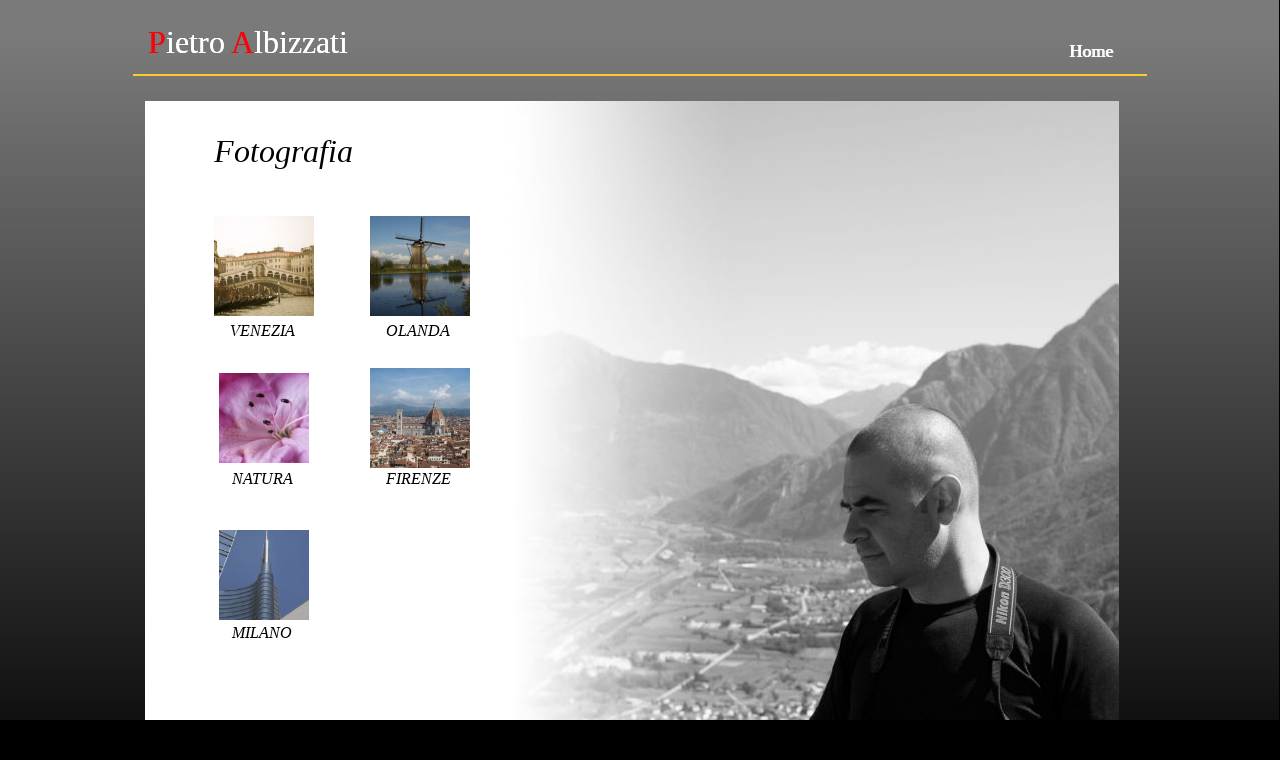

--- FILE ---
content_type: text/html
request_url: http://www.pedar.it/2020/fotografia.html
body_size: 72760
content:
<!doctype html>
<html lang="fr">
<head>
	<meta charset="utf-8">
	<title>Page sans titre</title>
        
	<meta name="description" content=""/>
	<meta http-equiv="X-UA-Compatible" content="IE=edge"/>
	<meta name="viewport" content="width=device-width, initial-scale=1"/>
	<meta name="robots" content="index">
	<meta name="generator" content="WebAcappellaFx (1.4.32) Mac" />

        

        

	
	

	<link rel="stylesheet" href="./wafx_res/standard/css/normalize.css?static_res_333844836f5e5efbebc607e7a4f2ddcb"/>
	<link rel="stylesheet" href="./wafx_res/standard/css/wafx-menu.css?static_res_333844836f5e5efbebc607e7a4f2ddcb">

	<link rel="stylesheet" href="./wafx_res/libs/blueimp/css/blueimp-gallery.min.css?static_res_6369492d6e5b02bf288f3ed594abf85c">
	<link rel="stylesheet" href="./wafx_res/standard/multimedia/wafx-multimedia.css?static_res_333844836f5e5efbebc607e7a4f2ddcb">

        

	<link rel="stylesheet" href="./wafx_res/libs/animate/animate.min.css?static_res_6369492d6e5b02bf288f3ed594abf85c">

        

        <script src="./wafx_res/standard/js/wafx-vanilla.js?static_res_333844836f5e5efbebc607e7a4f2ddcb"></script>

        <link rel="stylesheet" href="./wafx_res/standard/css/wafx-common.css?static_res_333844836f5e5efbebc607e7a4f2ddcb">



        


	<script>
		let WaComponentContext = {};
		let WaPageContext = {};
		let WaContext = {};
		WaContext.app_version="1.4.32";
		WaContext.app_revision="49c127c6#4660043e";
		WaContext.preview=false;
		WaPageContext.lang="fr";

		document.wafxCarouselDatas = [];
document.wafxGalleryDatas = [];
document.wafxScreenInfos = 
{
    "screens": [
        {
            "factor": 1,
            "key": "320",
            "width_real": 320,
            "width_virtual": 320
        },
        {
            "factor": 1,
            "key": "768",
            "width_real": 768,
            "width_virtual": 768
        },
        {
            "factor": 1,
            "key": "1024",
            "width_real": 1024,
            "width_virtual": 1024
        }
    ]
}

	</script>

	

	<link rel="stylesheet" href="fotografia.css?b338bf58_9049_4e83_908d_d8fd2893494f_7"/>

	<style>

		
		.blockPagecontainer{
			position:relative;
			margin: 0 auto;

		}

		.blockPage{
			position:relative;
	
		}

		.blockPage2{
			position:relative;
	
		}
	</style>


    
</head>
<body style='-webkit-font-smoothing: antialiased;' >


<div id="blueimp-gallery" class="blueimp-gallery blueimp-gallery-controls">
    <div class="slides"></div>
    <p class="title">&nbsp;</p>
    <a class="prev">‹</a>
    <a class="next">›</a>
    <a class="close">×</a>
    <a class="play-pause"></a>
    <!--
    <ol class="indicator"></ol>
-->
</div>
	
			<div class='blockPagecontainer'>

				<div class='blockPage'>

						<div class="compVis_0"><div  class='comp_0 wafxCompFluid'  ></div></div>
<div class="compVis_1"><div  class='comp_1'  ></div></div>
<div class="compVis_2"><div  class='comp_2 wafxText '><div class='textShape_320' style='height:0px;'></div><div class='textShape_768' style='height:0px;'></div><div class='textShape_1024' style='height:0px;'></div><p><a href="./index.html" ><span class="t0"  ><span class="t1"  >Home</span></span></a>&nbsp;</p></div></div>
<div class="compVis_3"><div  class='comp_3 wafxText '><div class='textShape_320' style='height:5px;'></div><div class='textShape_768' style='height:5px;'></div><div class='textShape_1024' style='height:5px;'></div><p style="text-align: center;"><span class="t2"   ><a href="mailto:info@pedar.it" ><span class="t3"   >info@pedar.it</span></a></span>&nbsp;</p></div></div>
<div class="compVis_4"><div  class='comp_4 wafxText '><div class='textShape_320' style='height:0px;'></div><div class='textShape_768' style='height:0px;'></div><div class='textShape_1024' style='height:0px;'></div><p><span class="t4"  ><span class="t5"  >P</span><span class="t6"  >ietro</span> <span class="t7"  >A</span><span class="t8"  >lbizzati</span></span>&nbsp;</p></div></div>
<div class="compVis_5"><div  class='comp_5 wafxText '><div class='textShape_320' style='height:0px;'></div><div class='textShape_768' style='height:0px;'></div><div class='textShape_1024' style='height:0px;'></div><p><span class="t9"   ><span class="t10"   >P</span><span class="t11"   >ietro</span> <span class="t12"   >A</span><span class="t13"   >lbizzati</span></span>&nbsp;</p></div></div>
<div class="compVis_6"><div  class='comp_6 wafxText '><div class='textShape_320' style='height:0px;'></div><div class='textShape_768' style='height:0px;'></div><div class='textShape_1024' style='height:0px;'></div><p><a href="./index.html" ><span class="t14"  ><span class="t15"   ><span class="t16"   >Home</span></span></span></a>&nbsp;</p></div></div>
<div class="compVis_7"><div  class='comp_7 wafx-lightbox wafx-gallery '  data-gallery-id= "wafx-galleryunid8" >
<script>
document.wafxGalleryDatas['wafx-galleryunid8'] = 
{
    "items": [
        {
            "html_v2_list": [
                {
                    "html": "",
                    "sh_class": ""
                },
                {
                    "html": "",
                    "sh_class": ""
                }
            ]
        },
        {
            "html_v2_list": [
                {
                    "html": "",
                    "sh_class": ""
                },
                {
                    "html": "",
                    "sh_class": ""
                }
            ]
        },
        {
            "html_v2_list": [
                {
                    "html": "",
                    "sh_class": ""
                },
                {
                    "html": "",
                    "sh_class": ""
                }
            ]
        },
        {
            "html_v2_list": [
                {
                    "html": "",
                    "sh_class": ""
                },
                {
                    "html": "",
                    "sh_class": ""
                }
            ]
        },
        {
            "html_v2_list": [
                {
                    "html": "",
                    "sh_class": ""
                },
                {
                    "html": "",
                    "sh_class": ""
                }
            ]
        },
        {
            "html_v2_list": [
                {
                    "html": "",
                    "sh_class": ""
                },
                {
                    "html": "",
                    "sh_class": ""
                }
            ]
        },
        {
            "html_v2_list": [
                {
                    "html": "",
                    "sh_class": ""
                },
                {
                    "html": "",
                    "sh_class": ""
                }
            ]
        },
        {
            "html_v2_list": [
                {
                    "html": "",
                    "sh_class": ""
                },
                {
                    "html": "",
                    "sh_class": ""
                }
            ]
        },
        {
            "html_v2_list": [
                {
                    "html": "",
                    "sh_class": ""
                },
                {
                    "html": "",
                    "sh_class": ""
                }
            ]
        },
        {
            "html_v2_list": [
                {
                    "html": "",
                    "sh_class": ""
                },
                {
                    "html": "",
                    "sh_class": ""
                }
            ]
        },
        {
            "html_v2_list": [
                {
                    "html": "",
                    "sh_class": ""
                },
                {
                    "html": "",
                    "sh_class": ""
                }
            ]
        },
        {
            "html_v2_list": [
                {
                    "html": "",
                    "sh_class": ""
                },
                {
                    "html": "",
                    "sh_class": ""
                }
            ]
        },
        {
            "html_v2_list": [
                {
                    "html": "",
                    "sh_class": ""
                },
                {
                    "html": "",
                    "sh_class": ""
                }
            ]
        },
        {
            "html_v2_list": [
                {
                    "html": "",
                    "sh_class": ""
                },
                {
                    "html": "",
                    "sh_class": ""
                }
            ]
        },
        {
            "html_v2_list": [
                {
                    "html": "",
                    "sh_class": ""
                },
                {
                    "html": "",
                    "sh_class": ""
                }
            ]
        },
        {
            "html_v2_list": [
                {
                    "html": "",
                    "sh_class": ""
                },
                {
                    "html": "",
                    "sh_class": ""
                }
            ]
        },
        {
            "html_v2_list": [
                {
                    "html": "",
                    "sh_class": ""
                },
                {
                    "html": "",
                    "sh_class": ""
                }
            ]
        },
        {
            "html_v2_list": [
                {
                    "html": "",
                    "sh_class": ""
                },
                {
                    "html": "",
                    "sh_class": ""
                }
            ]
        },
        {
            "html_v2_list": [
                {
                    "html": "",
                    "sh_class": ""
                },
                {
                    "html": "",
                    "sh_class": ""
                }
            ]
        },
        {
            "html_v2_list": [
                {
                    "html": "",
                    "sh_class": ""
                },
                {
                    "html": "",
                    "sh_class": ""
                }
            ]
        },
        {
            "html_v2_list": [
                {
                    "html": "",
                    "sh_class": ""
                },
                {
                    "html": "",
                    "sh_class": ""
                }
            ]
        },
        {
            "html_v2_list": [
                {
                    "html": "",
                    "sh_class": ""
                },
                {
                    "html": "",
                    "sh_class": ""
                }
            ]
        },
        {
            "html_v2_list": [
                {
                    "html": "",
                    "sh_class": ""
                },
                {
                    "html": "",
                    "sh_class": ""
                }
            ]
        },
        {
            "html_v2_list": [
                {
                    "html": "",
                    "sh_class": ""
                },
                {
                    "html": "",
                    "sh_class": ""
                }
            ]
        },
        {
            "html_v2_list": [
                {
                    "html": "",
                    "sh_class": ""
                },
                {
                    "html": "",
                    "sh_class": ""
                }
            ]
        },
        {
            "html_v2_list": [
                {
                    "html": "",
                    "sh_class": ""
                },
                {
                    "html": "",
                    "sh_class": ""
                }
            ]
        },
        {
            "html_v2_list": [
                {
                    "html": "",
                    "sh_class": ""
                },
                {
                    "html": "",
                    "sh_class": ""
                }
            ]
        },
        {
            "html_v2_list": [
                {
                    "html": "",
                    "sh_class": ""
                },
                {
                    "html": "",
                    "sh_class": ""
                }
            ]
        },
        {
            "html_v2_list": [
                {
                    "html": "",
                    "sh_class": ""
                },
                {
                    "html": "",
                    "sh_class": ""
                }
            ]
        },
        {
            "html_v2_list": [
                {
                    "html": "",
                    "sh_class": ""
                },
                {
                    "html": "",
                    "sh_class": ""
                }
            ]
        },
        {
            "html_v2_list": [
                {
                    "html": "",
                    "sh_class": ""
                },
                {
                    "html": "",
                    "sh_class": ""
                }
            ]
        },
        {
            "html_v2_list": [
                {
                    "html": "",
                    "sh_class": ""
                },
                {
                    "html": "",
                    "sh_class": ""
                }
            ]
        },
        {
            "html_v2_list": [
                {
                    "html": "",
                    "sh_class": ""
                },
                {
                    "html": "",
                    "sh_class": ""
                }
            ]
        },
        {
            "html_v2_list": [
                {
                    "html": "",
                    "sh_class": ""
                },
                {
                    "html": "",
                    "sh_class": ""
                }
            ]
        },
        {
            "html_v2_list": [
                {
                    "html": "",
                    "sh_class": ""
                },
                {
                    "html": "",
                    "sh_class": ""
                }
            ]
        },
        {
            "html_v2_list": [
                {
                    "html": "",
                    "sh_class": ""
                },
                {
                    "html": "",
                    "sh_class": ""
                }
            ]
        },
        {
            "html_v2_list": [
                {
                    "html": "",
                    "sh_class": ""
                },
                {
                    "html": "",
                    "sh_class": ""
                }
            ]
        },
        {
            "html_v2_list": [
                {
                    "html": "",
                    "sh_class": ""
                },
                {
                    "html": "",
                    "sh_class": ""
                }
            ]
        },
        {
            "html_v2_list": [
                {
                    "html": "",
                    "sh_class": ""
                },
                {
                    "html": "",
                    "sh_class": ""
                }
            ]
        },
        {
            "html_v2_list": [
                {
                    "html": "",
                    "sh_class": ""
                },
                {
                    "html": "",
                    "sh_class": ""
                }
            ]
        }
    ],
    "slideshowInterval": 3000,
    "startSlideshow": false,
    "stretchImages": "contain",
    "template_settings": {
        "col_bg": "rgba(0,0,0,0.701961)",
        "position": 2,
        "slideshow_version": 2,
        "unid_comp": 8
    }
}
</script>
<a  href="./wafx_res/imgcoll/0846051ff78b43aa92903b3eb49b56c6/1200_1200_2cdae0b2f8584159aeb4d78ddc9fbbc4.jpg" class='thumb0 ' title=""></a><a  href="./wafx_res/imgcoll/0846051ff78b43aa92903b3eb49b56c6/1200_1200_3fe961ecad2640a9a38ed0ba08c4a176.jpg" class='thumb1 ' title=""></a><a  href="./wafx_res/imgcoll/0846051ff78b43aa92903b3eb49b56c6/1200_1200_f585347a20e5454f9855ba354b5139f2.jpg" class='thumb2 ' title=""></a><a  href="./wafx_res/imgcoll/0846051ff78b43aa92903b3eb49b56c6/1200_1200_6224d41cf61b4dce8821e20bed5e7428.jpg" class='thumb3 ' title=""></a><a  href="./wafx_res/imgcoll/0846051ff78b43aa92903b3eb49b56c6/1200_1200_547b5f3237364be99495c950e14de298.jpg" class='thumb4 ' title=""></a><a  href="./wafx_res/imgcoll/0846051ff78b43aa92903b3eb49b56c6/1200_1200_00dd84468efb41b48d1e4977c5bba40a.jpg" class='thumb5 ' title=""></a><a  href="./wafx_res/imgcoll/0846051ff78b43aa92903b3eb49b56c6/1200_1200_e4018764971343a8be9bf2111b5b6daa.jpg" class='thumb6 ' title=""></a><a  href="./wafx_res/imgcoll/0846051ff78b43aa92903b3eb49b56c6/1200_1200_bc6eed13eb9847528f8fdbe3bbcdf995.jpg" class='thumb7 ' title=""></a><a  href="./wafx_res/imgcoll/0846051ff78b43aa92903b3eb49b56c6/1200_1200_60c9bc94dbe54e0e88b48514b1873212.jpg" class='thumb8 ' title=""></a><a  href="./wafx_res/imgcoll/0846051ff78b43aa92903b3eb49b56c6/1200_1200_d7b2272e31224f1eb6dc0477bb054176.jpg" class='thumb9 ' title=""></a><a  href="./wafx_res/imgcoll/0846051ff78b43aa92903b3eb49b56c6/1200_1200_faaf9fb0eecf47e8adcdc653531ac564.jpg" class='thumb10 ' title=""></a><a  href="./wafx_res/imgcoll/0846051ff78b43aa92903b3eb49b56c6/1200_1200_a036a204f8e34312956e8d6f6e82458a.jpg" class='thumb11 ' title=""></a><a  href="./wafx_res/imgcoll/0846051ff78b43aa92903b3eb49b56c6/1200_1200_78f619e2ddbf4a53a1acc61e1fc07b12.jpg" class='thumb12 ' title=""></a><a  href="./wafx_res/imgcoll/0846051ff78b43aa92903b3eb49b56c6/1200_1200_4e2ddd0ac1544cdab1d3e4e79b4678fc.jpg" class='thumb13 ' title=""></a><a  href="./wafx_res/imgcoll/0846051ff78b43aa92903b3eb49b56c6/1200_1200_91d33239d6c14dba8e9852a762e2f7f6.jpg" class='thumb14 ' title=""></a><a  href="./wafx_res/imgcoll/0846051ff78b43aa92903b3eb49b56c6/1200_1200_5585183495d1454996c23a0e0ffc4a43.jpg" class='thumb15 ' title=""></a><a  href="./wafx_res/imgcoll/0846051ff78b43aa92903b3eb49b56c6/1200_1200_601edd6789024e24a74007f888891807.jpg" class='thumb16 ' title=""></a><a  href="./wafx_res/imgcoll/0846051ff78b43aa92903b3eb49b56c6/1200_1200_3c1a56993f68494f977002ff4f6e1091.jpg" class='thumb17 ' title=""></a><a  href="./wafx_res/imgcoll/0846051ff78b43aa92903b3eb49b56c6/1200_1200_4f34ef8e464848c1a63fe8e1e48e13f9.jpg" class='thumb18 ' title=""></a><a  href="./wafx_res/imgcoll/0846051ff78b43aa92903b3eb49b56c6/1200_1200_f61e109248e243e08ba807d1a21d5420.jpg" class='thumb19 ' title=""></a><a  href="./wafx_res/imgcoll/0846051ff78b43aa92903b3eb49b56c6/1200_1200_9732e91bf8a54bb68f576712530a3dd5.jpg" class='thumb20 ' title=""></a><a  href="./wafx_res/imgcoll/0846051ff78b43aa92903b3eb49b56c6/1200_1200_2f846913211a408abac767e1a995d2f9.jpg" class='thumb21 ' title=""></a><a  href="./wafx_res/imgcoll/0846051ff78b43aa92903b3eb49b56c6/1200_1200_1bec40d29aee451aba0d59ca2a5d622b.jpg" class='thumb22 ' title=""></a><a  href="./wafx_res/imgcoll/0846051ff78b43aa92903b3eb49b56c6/1200_1200_098a3644001543c2b1d02283bfef4b03.jpg" class='thumb23 ' title=""></a><a  href="./wafx_res/imgcoll/0846051ff78b43aa92903b3eb49b56c6/1200_1200_4cfa09b692fc4caab73d2ad8594accce.jpg" class='thumb24 ' title=""></a><a  href="./wafx_res/imgcoll/0846051ff78b43aa92903b3eb49b56c6/1200_1200_031e3ca88aeb49e1a9e565f1d71ad6db.jpg" class='thumb25 ' title=""></a><a  href="./wafx_res/imgcoll/0846051ff78b43aa92903b3eb49b56c6/1200_1200_0171ce8b87334ed48deb0361d4c88495.jpg" class='thumb26 ' title=""></a><a  href="./wafx_res/imgcoll/0846051ff78b43aa92903b3eb49b56c6/1200_1200_3cf940b39b2e435e8ba7b8f71bbdb07e.jpg" class='thumb27 ' title=""></a><a  href="./wafx_res/imgcoll/0846051ff78b43aa92903b3eb49b56c6/1200_1200_4ce454fa24bd4a6f9b0e148f3d23d75e.jpg" class='thumb28 ' title=""></a><a  href="./wafx_res/imgcoll/0846051ff78b43aa92903b3eb49b56c6/1200_1200_ebb11e9af45440cf97a4d7ade0b28f60.jpg" class='thumb29 ' title=""></a><a  href="./wafx_res/imgcoll/0846051ff78b43aa92903b3eb49b56c6/1200_1200_556263fb2d45491b9f4084d78fa1ebc0.jpg" class='thumb30 ' title=""></a><a  href="./wafx_res/imgcoll/0846051ff78b43aa92903b3eb49b56c6/1200_1200_bf745d1b4fe04d67a08df54f4aa0183a.jpg" class='thumb31 ' title=""></a><a  href="./wafx_res/imgcoll/0846051ff78b43aa92903b3eb49b56c6/1200_1200_a7e2d3fffef64a4dbb36052ed88a737f.jpg" class='thumb32 ' title=""></a><a  href="./wafx_res/imgcoll/0846051ff78b43aa92903b3eb49b56c6/1200_1200_cc4b68c5014548b8ba0a2ff80ee98f36.jpg" class='thumb33 ' title=""></a><a  href="./wafx_res/imgcoll/0846051ff78b43aa92903b3eb49b56c6/1200_1200_b9575883bcf94bd7bd3091efda6e5aa0.jpg" class='thumb34 ' title=""></a><a  href="./wafx_res/imgcoll/0846051ff78b43aa92903b3eb49b56c6/1200_1200_d572c65787a3408c98833a2e906c863d.jpg" class='thumb35 ' title=""></a><a  href="./wafx_res/imgcoll/0846051ff78b43aa92903b3eb49b56c6/1200_1200_e9fe8ada5f1d4153b8619d6ea2d1c657.jpg" class='thumb36 ' title=""></a><a  href="./wafx_res/imgcoll/0846051ff78b43aa92903b3eb49b56c6/1200_1200_33ea3572bc754ef180749edb965eaf6b.jpg" class='thumb37 ' title=""></a><a  href="./wafx_res/imgcoll/0846051ff78b43aa92903b3eb49b56c6/1200_1200_795a4cccf70046449fbd3ec9142c6629.jpg" class='thumb38 ' title=""></a><a  href="./wafx_res/imgcoll/0846051ff78b43aa92903b3eb49b56c6/1200_1200_aad1a9ec01224b6fa525bac2e13e0178.jpg" class='thumb39 ' title=""></a></div></div>
<div class="compVis_8"><div  class='comp_8 wafx-lightbox wafx-gallery '  data-gallery-id= "wafx-galleryunid9" >
<script>
document.wafxGalleryDatas['wafx-galleryunid9'] = 
{
    "items": [
        {
            "html_v2_list": [
                {
                    "html": "",
                    "sh_class": ""
                },
                {
                    "html": "",
                    "sh_class": ""
                }
            ]
        },
        {
            "html_v2_list": [
                {
                    "html": "",
                    "sh_class": ""
                },
                {
                    "html": "",
                    "sh_class": ""
                }
            ]
        },
        {
            "html_v2_list": [
                {
                    "html": "",
                    "sh_class": ""
                },
                {
                    "html": "",
                    "sh_class": ""
                }
            ]
        },
        {
            "html_v2_list": [
                {
                    "html": "",
                    "sh_class": ""
                },
                {
                    "html": "",
                    "sh_class": ""
                }
            ]
        },
        {
            "html_v2_list": [
                {
                    "html": "",
                    "sh_class": ""
                },
                {
                    "html": "",
                    "sh_class": ""
                }
            ]
        },
        {
            "html_v2_list": [
                {
                    "html": "",
                    "sh_class": ""
                },
                {
                    "html": "",
                    "sh_class": ""
                }
            ]
        },
        {
            "html_v2_list": [
                {
                    "html": "",
                    "sh_class": ""
                },
                {
                    "html": "",
                    "sh_class": ""
                }
            ]
        },
        {
            "html_v2_list": [
                {
                    "html": "",
                    "sh_class": ""
                },
                {
                    "html": "",
                    "sh_class": ""
                }
            ]
        },
        {
            "html_v2_list": [
                {
                    "html": "",
                    "sh_class": ""
                },
                {
                    "html": "",
                    "sh_class": ""
                }
            ]
        },
        {
            "html_v2_list": [
                {
                    "html": "",
                    "sh_class": ""
                },
                {
                    "html": "",
                    "sh_class": ""
                }
            ]
        },
        {
            "html_v2_list": [
                {
                    "html": "",
                    "sh_class": ""
                },
                {
                    "html": "",
                    "sh_class": ""
                }
            ]
        },
        {
            "html_v2_list": [
                {
                    "html": "",
                    "sh_class": ""
                },
                {
                    "html": "",
                    "sh_class": ""
                }
            ]
        },
        {
            "html_v2_list": [
                {
                    "html": "",
                    "sh_class": ""
                },
                {
                    "html": "",
                    "sh_class": ""
                }
            ]
        },
        {
            "html_v2_list": [
                {
                    "html": "",
                    "sh_class": ""
                },
                {
                    "html": "",
                    "sh_class": ""
                }
            ]
        },
        {
            "html_v2_list": [
                {
                    "html": "",
                    "sh_class": ""
                },
                {
                    "html": "",
                    "sh_class": ""
                }
            ]
        },
        {
            "html_v2_list": [
                {
                    "html": "",
                    "sh_class": ""
                },
                {
                    "html": "",
                    "sh_class": ""
                }
            ]
        },
        {
            "html_v2_list": [
                {
                    "html": "",
                    "sh_class": ""
                },
                {
                    "html": "",
                    "sh_class": ""
                }
            ]
        },
        {
            "html_v2_list": [
                {
                    "html": "",
                    "sh_class": ""
                },
                {
                    "html": "",
                    "sh_class": ""
                }
            ]
        },
        {
            "html_v2_list": [
                {
                    "html": "",
                    "sh_class": ""
                },
                {
                    "html": "",
                    "sh_class": ""
                }
            ]
        },
        {
            "html_v2_list": [
                {
                    "html": "",
                    "sh_class": ""
                },
                {
                    "html": "",
                    "sh_class": ""
                }
            ]
        },
        {
            "html_v2_list": [
                {
                    "html": "",
                    "sh_class": ""
                },
                {
                    "html": "",
                    "sh_class": ""
                }
            ]
        },
        {
            "html_v2_list": [
                {
                    "html": "",
                    "sh_class": ""
                },
                {
                    "html": "",
                    "sh_class": ""
                }
            ]
        },
        {
            "html_v2_list": [
                {
                    "html": "",
                    "sh_class": ""
                },
                {
                    "html": "",
                    "sh_class": ""
                }
            ]
        },
        {
            "html_v2_list": [
                {
                    "html": "",
                    "sh_class": ""
                },
                {
                    "html": "",
                    "sh_class": ""
                }
            ]
        },
        {
            "html_v2_list": [
                {
                    "html": "",
                    "sh_class": ""
                },
                {
                    "html": "",
                    "sh_class": ""
                }
            ]
        },
        {
            "html_v2_list": [
                {
                    "html": "",
                    "sh_class": ""
                },
                {
                    "html": "",
                    "sh_class": ""
                }
            ]
        },
        {
            "html_v2_list": [
                {
                    "html": "",
                    "sh_class": ""
                },
                {
                    "html": "",
                    "sh_class": ""
                }
            ]
        },
        {
            "html_v2_list": [
                {
                    "html": "",
                    "sh_class": ""
                },
                {
                    "html": "",
                    "sh_class": ""
                }
            ]
        },
        {
            "html_v2_list": [
                {
                    "html": "",
                    "sh_class": ""
                },
                {
                    "html": "",
                    "sh_class": ""
                }
            ]
        },
        {
            "html_v2_list": [
                {
                    "html": "",
                    "sh_class": ""
                },
                {
                    "html": "",
                    "sh_class": ""
                }
            ]
        },
        {
            "html_v2_list": [
                {
                    "html": "",
                    "sh_class": ""
                },
                {
                    "html": "",
                    "sh_class": ""
                }
            ]
        }
    ],
    "slideshowInterval": 3000,
    "startSlideshow": false,
    "stretchImages": "contain",
    "template_settings": {
        "col_bg": "rgba(0,0,0,0.701961)",
        "position": 2,
        "slideshow_version": 2,
        "unid_comp": 9
    }
}
</script>
<a  href="./wafx_res/imgcoll/bedfe726dbcb4f3e9a50188e45c1fc90/1200_1200_e3a4509cfc6f402ca9f2851db1f221d1.jpg" class='thumb0 ' title=""></a><a  href="./wafx_res/imgcoll/bedfe726dbcb4f3e9a50188e45c1fc90/1200_1200_75ca65e2d973472db4a56bb68aac97ad.jpg" class='thumb1 ' title=""></a><a  href="./wafx_res/imgcoll/bedfe726dbcb4f3e9a50188e45c1fc90/1200_1200_15390c091b434e7887c7808d86a294d1.jpg" class='thumb2 ' title=""></a><a  href="./wafx_res/imgcoll/bedfe726dbcb4f3e9a50188e45c1fc90/1200_1200_977b72abe2eb4c97ab989492c5d4b3c0.jpg" class='thumb3 ' title=""></a><a  href="./wafx_res/imgcoll/bedfe726dbcb4f3e9a50188e45c1fc90/1200_1200_7045aa27d52441cda4edf17fc897e23d.jpg" class='thumb4 ' title=""></a><a  href="./wafx_res/imgcoll/bedfe726dbcb4f3e9a50188e45c1fc90/1200_1200_5a95a81535454abd92a782195a55d12d.jpg" class='thumb5 ' title=""></a><a  href="./wafx_res/imgcoll/bedfe726dbcb4f3e9a50188e45c1fc90/1200_1200_4b13b94a77b344ef9dabfb6fcecc4735.jpg" class='thumb6 ' title=""></a><a  href="./wafx_res/imgcoll/bedfe726dbcb4f3e9a50188e45c1fc90/1200_1200_37b481c6381642baa16f12890ffddf08.jpg" class='thumb7 ' title=""></a><a  href="./wafx_res/imgcoll/bedfe726dbcb4f3e9a50188e45c1fc90/1200_1200_ca719d23cb924579945d98e176fa0d2f.jpg" class='thumb8 ' title=""></a><a  href="./wafx_res/imgcoll/bedfe726dbcb4f3e9a50188e45c1fc90/1200_1200_8f68e4b635ce4c8299eaa428123a3e95.jpg" class='thumb9 ' title=""></a><a  href="./wafx_res/imgcoll/bedfe726dbcb4f3e9a50188e45c1fc90/1200_1200_3bd2806aed444da6b0dc62980ee2bef3.jpg" class='thumb10 ' title=""></a><a  href="./wafx_res/imgcoll/bedfe726dbcb4f3e9a50188e45c1fc90/1200_1200_7b60ebd4723842adb05a4b045ada883c.jpg" class='thumb11 ' title=""></a><a  href="./wafx_res/imgcoll/bedfe726dbcb4f3e9a50188e45c1fc90/1200_1200_65a01d4dd245412b85d0a5adf7f6b789.jpg" class='thumb12 ' title=""></a><a  href="./wafx_res/imgcoll/bedfe726dbcb4f3e9a50188e45c1fc90/1200_1200_65bd267822e6494282ef7f9bc91f501e.jpg" class='thumb13 ' title=""></a><a  href="./wafx_res/imgcoll/bedfe726dbcb4f3e9a50188e45c1fc90/1200_1200_6a9d636b7b5c42cb8bc5b0ef556dd5ab.jpg" class='thumb14 ' title=""></a><a  href="./wafx_res/imgcoll/bedfe726dbcb4f3e9a50188e45c1fc90/1200_1200_c2670b55a44d42d4bb7fd6a2afb2bc8c.jpg" class='thumb15 ' title=""></a><a  href="./wafx_res/imgcoll/bedfe726dbcb4f3e9a50188e45c1fc90/1200_1200_fbc87ae7600f42c8bb8012e12601510a.jpg" class='thumb16 ' title=""></a><a  href="./wafx_res/imgcoll/bedfe726dbcb4f3e9a50188e45c1fc90/1200_1200_a71c2ff93b8543feb919f76a8f2e866b.jpg" class='thumb17 ' title=""></a><a  href="./wafx_res/imgcoll/bedfe726dbcb4f3e9a50188e45c1fc90/1200_1200_5a23a9f7405e4cae8481524813ff8c82.jpg" class='thumb18 ' title=""></a><a  href="./wafx_res/imgcoll/bedfe726dbcb4f3e9a50188e45c1fc90/1200_1200_76fd362fc7e146b6be5b14617f839327.jpg" class='thumb19 ' title=""></a><a  href="./wafx_res/imgcoll/bedfe726dbcb4f3e9a50188e45c1fc90/1200_1200_650c9db37e63422a9e049233281c9f16.jpg" class='thumb20 ' title=""></a><a  href="./wafx_res/imgcoll/bedfe726dbcb4f3e9a50188e45c1fc90/1200_1200_657feb6ee4014b458a488d915b886b70.jpg" class='thumb21 ' title=""></a><a  href="./wafx_res/imgcoll/bedfe726dbcb4f3e9a50188e45c1fc90/1200_1200_380a9c72636642098c7d6a6ed0ef70c0.jpg" class='thumb22 ' title=""></a><a  href="./wafx_res/imgcoll/bedfe726dbcb4f3e9a50188e45c1fc90/1200_1200_92ff96767def49acac16da7ce01be320.jpg" class='thumb23 ' title=""></a><a  href="./wafx_res/imgcoll/bedfe726dbcb4f3e9a50188e45c1fc90/1200_1200_62d3c820662e4554bf6d5f0c93fcb4c2.jpg" class='thumb24 ' title=""></a><a  href="./wafx_res/imgcoll/bedfe726dbcb4f3e9a50188e45c1fc90/1200_1200_ad2ff9a86e0140eb9b3e20ed83898e49.jpg" class='thumb25 ' title=""></a><a  href="./wafx_res/imgcoll/bedfe726dbcb4f3e9a50188e45c1fc90/1200_1200_f30342e521d14ce7a4e687261a27064b.jpg" class='thumb26 ' title=""></a><a  href="./wafx_res/imgcoll/bedfe726dbcb4f3e9a50188e45c1fc90/1200_1200_c2a18b9535c84a35ab82728979ce73bd.jpg" class='thumb27 ' title=""></a><a  href="./wafx_res/imgcoll/bedfe726dbcb4f3e9a50188e45c1fc90/1200_1200_c555c585cc2b470193be851cbfad4610.jpg" class='thumb28 ' title=""></a><a  href="./wafx_res/imgcoll/bedfe726dbcb4f3e9a50188e45c1fc90/1200_1200_577037a11b4c4faab0571eee4a04ee61.jpg" class='thumb29 ' title=""></a><a  href="./wafx_res/imgcoll/bedfe726dbcb4f3e9a50188e45c1fc90/1200_1200_001675c09ac340658378339c70b42573.jpg" class='thumb30 ' title=""></a></div></div>
<div class="compVis_9"><div  class='comp_9 wafxText '><div class='textShape_320' style='height:5px;'></div><div class='textShape_768' style='height:5px;'></div><div class='textShape_1024' style='height:5px;'></div><p style="text-align: center;"><span class="t17"   >VENEZIA</span>&nbsp;</p></div></div>
<div class="compVis_10"><div  class='comp_10 wafxText '><div class='textShape_320' style='height:5px;'></div><div class='textShape_768' style='height:5px;'></div><div class='textShape_1024' style='height:5px;'></div><p style="text-align: center;"><span class="t18"   >OLANDA</span>&nbsp;</p></div></div>
<div class="compVis_11"><div class='comp_11'  title=""><img  srcset="./wafx_res/Images/0-315-web_fotog.jpg 315w,./wafx_res/Images/0-730-web_fotog.jpg 730w,./wafx_res/Images/0-974-web_fotog.jpg 974w" sizes="(min-width:1025px) 974px,(min-width:768px) 730px,(max-width:768px) 315px"  class="wafx-img-picture" src="./wafx_res/Images/0-315-web_fotog.jpg" alt=""></div></div>
<div class="compVis_12"><div  class='comp_12 wafx-lightbox wafx-gallery '  data-gallery-id= "wafx-galleryunid13" >
<script>
document.wafxGalleryDatas['wafx-galleryunid13'] = 
{
    "items": [
        {
            "html_v2_list": [
                {
                    "html": "",
                    "sh_class": ""
                },
                {
                    "html": "",
                    "sh_class": ""
                }
            ]
        },
        {
            "html_v2_list": [
                {
                    "html": "",
                    "sh_class": ""
                },
                {
                    "html": "",
                    "sh_class": ""
                }
            ]
        },
        {
            "html_v2_list": [
                {
                    "html": "",
                    "sh_class": ""
                },
                {
                    "html": "",
                    "sh_class": ""
                }
            ]
        },
        {
            "html_v2_list": [
                {
                    "html": "",
                    "sh_class": ""
                },
                {
                    "html": "",
                    "sh_class": ""
                }
            ]
        },
        {
            "html_v2_list": [
                {
                    "html": "",
                    "sh_class": ""
                },
                {
                    "html": "",
                    "sh_class": ""
                }
            ]
        },
        {
            "html_v2_list": [
                {
                    "html": "",
                    "sh_class": ""
                },
                {
                    "html": "",
                    "sh_class": ""
                }
            ]
        },
        {
            "html_v2_list": [
                {
                    "html": "",
                    "sh_class": ""
                },
                {
                    "html": "",
                    "sh_class": ""
                }
            ]
        },
        {
            "html_v2_list": [
                {
                    "html": "",
                    "sh_class": ""
                },
                {
                    "html": "",
                    "sh_class": ""
                }
            ]
        },
        {
            "html_v2_list": [
                {
                    "html": "",
                    "sh_class": ""
                },
                {
                    "html": "",
                    "sh_class": ""
                }
            ]
        },
        {
            "html_v2_list": [
                {
                    "html": "",
                    "sh_class": ""
                },
                {
                    "html": "",
                    "sh_class": ""
                }
            ]
        },
        {
            "html_v2_list": [
                {
                    "html": "",
                    "sh_class": ""
                },
                {
                    "html": "",
                    "sh_class": ""
                }
            ]
        },
        {
            "html_v2_list": [
                {
                    "html": "",
                    "sh_class": ""
                },
                {
                    "html": "",
                    "sh_class": ""
                }
            ]
        },
        {
            "html_v2_list": [
                {
                    "html": "",
                    "sh_class": ""
                },
                {
                    "html": "",
                    "sh_class": ""
                }
            ]
        },
        {
            "html_v2_list": [
                {
                    "html": "",
                    "sh_class": ""
                },
                {
                    "html": "",
                    "sh_class": ""
                }
            ]
        },
        {
            "html_v2_list": [
                {
                    "html": "",
                    "sh_class": ""
                },
                {
                    "html": "",
                    "sh_class": ""
                }
            ]
        },
        {
            "html_v2_list": [
                {
                    "html": "",
                    "sh_class": ""
                },
                {
                    "html": "",
                    "sh_class": ""
                }
            ]
        },
        {
            "html_v2_list": [
                {
                    "html": "",
                    "sh_class": ""
                },
                {
                    "html": "",
                    "sh_class": ""
                }
            ]
        },
        {
            "html_v2_list": [
                {
                    "html": "",
                    "sh_class": ""
                },
                {
                    "html": "",
                    "sh_class": ""
                }
            ]
        },
        {
            "html_v2_list": [
                {
                    "html": "",
                    "sh_class": ""
                },
                {
                    "html": "",
                    "sh_class": ""
                }
            ]
        },
        {
            "html_v2_list": [
                {
                    "html": "",
                    "sh_class": ""
                },
                {
                    "html": "",
                    "sh_class": ""
                }
            ]
        },
        {
            "html_v2_list": [
                {
                    "html": "",
                    "sh_class": ""
                },
                {
                    "html": "",
                    "sh_class": ""
                }
            ]
        },
        {
            "html_v2_list": [
                {
                    "html": "",
                    "sh_class": ""
                },
                {
                    "html": "",
                    "sh_class": ""
                }
            ]
        },
        {
            "html_v2_list": [
                {
                    "html": "",
                    "sh_class": ""
                },
                {
                    "html": "",
                    "sh_class": ""
                }
            ]
        },
        {
            "html_v2_list": [
                {
                    "html": "",
                    "sh_class": ""
                },
                {
                    "html": "",
                    "sh_class": ""
                }
            ]
        },
        {
            "html_v2_list": [
                {
                    "html": "",
                    "sh_class": ""
                },
                {
                    "html": "",
                    "sh_class": ""
                }
            ]
        },
        {
            "html_v2_list": [
                {
                    "html": "",
                    "sh_class": ""
                },
                {
                    "html": "",
                    "sh_class": ""
                }
            ]
        },
        {
            "html_v2_list": [
                {
                    "html": "",
                    "sh_class": ""
                },
                {
                    "html": "",
                    "sh_class": ""
                }
            ]
        },
        {
            "html_v2_list": [
                {
                    "html": "",
                    "sh_class": ""
                },
                {
                    "html": "",
                    "sh_class": ""
                }
            ]
        },
        {
            "html_v2_list": [
                {
                    "html": "",
                    "sh_class": ""
                },
                {
                    "html": "",
                    "sh_class": ""
                }
            ]
        },
        {
            "html_v2_list": [
                {
                    "html": "",
                    "sh_class": ""
                },
                {
                    "html": "",
                    "sh_class": ""
                }
            ]
        },
        {
            "html_v2_list": [
                {
                    "html": "",
                    "sh_class": ""
                },
                {
                    "html": "",
                    "sh_class": ""
                }
            ]
        }
    ],
    "slideshowInterval": 3000,
    "startSlideshow": false,
    "stretchImages": "contain",
    "template_settings": {
        "col_bg": "rgba(0,0,0,0.701961)",
        "position": 2,
        "slideshow_version": 2,
        "unid_comp": 13
    }
}
</script>
<a  href="./wafx_res/imgcoll/e96b99712c9c46c4a8491a912b4731b6/1200_1200_354cf624cb9d439dbe010460334dff23.jpg" class='thumb0 ' title=""></a><a  href="./wafx_res/imgcoll/e96b99712c9c46c4a8491a912b4731b6/1200_1200_e1e7149e01c5437185a88d83d086f65c.jpg" class='thumb1 ' title=""></a><a  href="./wafx_res/imgcoll/e96b99712c9c46c4a8491a912b4731b6/1200_1200_571d119bde0e490d94838232acc50f56.jpg" class='thumb2 ' title=""></a><a  href="./wafx_res/imgcoll/e96b99712c9c46c4a8491a912b4731b6/1200_1200_65b7d599040d43db9612f66b7d952f17.jpg" class='thumb3 ' title=""></a><a  href="./wafx_res/imgcoll/e96b99712c9c46c4a8491a912b4731b6/1200_1200_666ccc29c648442db67d137e37647261.jpg" class='thumb4 ' title=""></a><a  href="./wafx_res/imgcoll/e96b99712c9c46c4a8491a912b4731b6/1200_1200_ca391a7e19544d06b172e425dd00cf8c.jpg" class='thumb5 ' title=""></a><a  href="./wafx_res/imgcoll/e96b99712c9c46c4a8491a912b4731b6/1200_1200_762dc6cdc4414bf290b2b8117302c462.jpg" class='thumb6 ' title=""></a><a  href="./wafx_res/imgcoll/e96b99712c9c46c4a8491a912b4731b6/1200_1200_a2a84d9080744164948f04c6eb547738.jpg" class='thumb7 ' title=""></a><a  href="./wafx_res/imgcoll/e96b99712c9c46c4a8491a912b4731b6/1200_1200_9f9b034f6c3c4b42b2d45fff56865e96.jpg" class='thumb8 ' title=""></a><a  href="./wafx_res/imgcoll/e96b99712c9c46c4a8491a912b4731b6/1200_1200_1c78f97c2bc74c01a6ca01d8d2232e90.jpg" class='thumb9 ' title=""></a><a  href="./wafx_res/imgcoll/e96b99712c9c46c4a8491a912b4731b6/1200_1200_050e7e1fe8db4c2aab2c3d7d3cd1f6c1.jpg" class='thumb10 ' title=""></a><a  href="./wafx_res/imgcoll/e96b99712c9c46c4a8491a912b4731b6/1200_1200_f8a792135f1f439f95c7980d6af3e9d7.jpg" class='thumb11 ' title=""></a><a  href="./wafx_res/imgcoll/e96b99712c9c46c4a8491a912b4731b6/1200_1200_ee7ed7c1589d481a9efd120c82309fcd.jpg" class='thumb12 ' title=""></a><a  href="./wafx_res/imgcoll/e96b99712c9c46c4a8491a912b4731b6/1200_1200_f80e8c87714b4c8ba81130cee6599315.jpg" class='thumb13 ' title=""></a><a  href="./wafx_res/imgcoll/e96b99712c9c46c4a8491a912b4731b6/1200_1200_2144d924b0624d16bc27eaa6dbfd3b29.jpg" class='thumb14 ' title=""></a><a  href="./wafx_res/imgcoll/e96b99712c9c46c4a8491a912b4731b6/1200_1200_d59becc04da840a382224b83272e87c3.jpg" class='thumb15 ' title=""></a><a  href="./wafx_res/imgcoll/e96b99712c9c46c4a8491a912b4731b6/1200_1200_90fc633e060349df9c20373c9d2701f5.jpg" class='thumb16 ' title=""></a><a  href="./wafx_res/imgcoll/e96b99712c9c46c4a8491a912b4731b6/1200_1200_e9a5cc2ca79646c698dbbf82f492824f.jpg" class='thumb17 ' title=""></a><a  href="./wafx_res/imgcoll/e96b99712c9c46c4a8491a912b4731b6/1200_1200_5910d95c32b74614bc4b1b2dcfb9fd24.jpg" class='thumb18 ' title=""></a><a  href="./wafx_res/imgcoll/e96b99712c9c46c4a8491a912b4731b6/1200_1200_803b06f622104b0090410077272a62e9.jpg" class='thumb19 ' title=""></a><a  href="./wafx_res/imgcoll/e96b99712c9c46c4a8491a912b4731b6/1200_1200_443896eb62aa4822bdb2077ad375bbab.jpg" class='thumb20 ' title=""></a><a  href="./wafx_res/imgcoll/e96b99712c9c46c4a8491a912b4731b6/1200_1200_6d9b1ef424b5487181629bfe37499a52.jpg" class='thumb21 ' title=""></a><a  href="./wafx_res/imgcoll/e96b99712c9c46c4a8491a912b4731b6/1200_1200_d635a86f9c2d49439487a680ea433c70.jpg" class='thumb22 ' title=""></a><a  href="./wafx_res/imgcoll/e96b99712c9c46c4a8491a912b4731b6/1200_1200_354238f38b7b466f9b50aa49c725a13a.jpg" class='thumb23 ' title=""></a><a  href="./wafx_res/imgcoll/e96b99712c9c46c4a8491a912b4731b6/1200_1200_3bf034ef7a414675948655a680f33a1e.jpg" class='thumb24 ' title=""></a><a  href="./wafx_res/imgcoll/e96b99712c9c46c4a8491a912b4731b6/1200_1200_4e6e580308c648ba9fbde63439d42d39.jpg" class='thumb25 ' title=""></a><a  href="./wafx_res/imgcoll/e96b99712c9c46c4a8491a912b4731b6/1200_1200_905b9e87adc0486eab1deccbbdd8d87d.jpg" class='thumb26 ' title=""></a><a  href="./wafx_res/imgcoll/e96b99712c9c46c4a8491a912b4731b6/1200_1200_e18fe901062a4c43b26f320c76cf6891.jpg" class='thumb27 ' title=""></a><a  href="./wafx_res/imgcoll/e96b99712c9c46c4a8491a912b4731b6/1200_1200_f50f74c96cbc448e8f2896a22066c6da.jpg" class='thumb28 ' title=""></a><a  href="./wafx_res/imgcoll/e96b99712c9c46c4a8491a912b4731b6/1200_1200_7508bf1c77804790be8591e82a2ab444.jpg" class='thumb29 ' title=""></a><a  href="./wafx_res/imgcoll/e96b99712c9c46c4a8491a912b4731b6/1200_1200_ec2dd15cf8a44fd48bdcf453ca58bd44.jpg" class='thumb30 ' title=""></a></div></div>
<div class="compVis_13"><div  class='comp_13 wafxText '><div class='textShape_320' style='height:5px;'></div><div class='textShape_768' style='height:5px;'></div><div class='textShape_1024' style='height:5px;'></div><p style="text-align: center;"><span class="t19"   >NATURA</span>&nbsp;</p></div></div>
<div class="compVis_14"><div  class='comp_14 wafxText '><div class='textShape_320' style='height:5px;'></div><div class='textShape_768' style='height:5px;'></div><div class='textShape_1024' style='height:5px;'></div><p><span class="t20"   >Fotografia</span>&nbsp;</p></div></div>
<div class="compVis_15"><div  class='comp_15 wafxWow  slideInRight wafxText '><div class='textShape_320' style='height:5px;'></div><div class='textShape_768' style='height:5px;'></div><div class='textShape_1024' style='height:5px;'></div><p><span class="t21"   >In Lavorazione</span>&nbsp;</p></div></div>
<div class="compVis_16"><div  class='comp_16 wafx-lightbox wafx-gallery '  data-gallery-id= "wafx-galleryunid17" >
<script>
document.wafxGalleryDatas['wafx-galleryunid17'] = 
{
    "items": [
        {
            "html_v2_list": [
                {
                    "html": "",
                    "sh_class": ""
                },
                {
                    "html": "",
                    "sh_class": ""
                }
            ]
        },
        {
            "html_v2_list": [
                {
                    "html": "",
                    "sh_class": ""
                },
                {
                    "html": "",
                    "sh_class": ""
                }
            ]
        },
        {
            "html_v2_list": [
                {
                    "html": "",
                    "sh_class": ""
                },
                {
                    "html": "",
                    "sh_class": ""
                }
            ]
        },
        {
            "html_v2_list": [
                {
                    "html": "",
                    "sh_class": ""
                },
                {
                    "html": "",
                    "sh_class": ""
                }
            ]
        },
        {
            "html_v2_list": [
                {
                    "html": "",
                    "sh_class": ""
                },
                {
                    "html": "",
                    "sh_class": ""
                }
            ]
        },
        {
            "html_v2_list": [
                {
                    "html": "",
                    "sh_class": ""
                },
                {
                    "html": "",
                    "sh_class": ""
                }
            ]
        },
        {
            "html_v2_list": [
                {
                    "html": "",
                    "sh_class": ""
                },
                {
                    "html": "",
                    "sh_class": ""
                }
            ]
        },
        {
            "html_v2_list": [
                {
                    "html": "",
                    "sh_class": ""
                },
                {
                    "html": "",
                    "sh_class": ""
                }
            ]
        },
        {
            "html_v2_list": [
                {
                    "html": "",
                    "sh_class": ""
                },
                {
                    "html": "",
                    "sh_class": ""
                }
            ]
        },
        {
            "html_v2_list": [
                {
                    "html": "",
                    "sh_class": ""
                },
                {
                    "html": "",
                    "sh_class": ""
                }
            ]
        },
        {
            "html_v2_list": [
                {
                    "html": "",
                    "sh_class": ""
                },
                {
                    "html": "",
                    "sh_class": ""
                }
            ]
        },
        {
            "html_v2_list": [
                {
                    "html": "",
                    "sh_class": ""
                },
                {
                    "html": "",
                    "sh_class": ""
                }
            ]
        },
        {
            "html_v2_list": [
                {
                    "html": "",
                    "sh_class": ""
                },
                {
                    "html": "",
                    "sh_class": ""
                }
            ]
        },
        {
            "html_v2_list": [
                {
                    "html": "",
                    "sh_class": ""
                },
                {
                    "html": "",
                    "sh_class": ""
                }
            ]
        },
        {
            "html_v2_list": [
                {
                    "html": "",
                    "sh_class": ""
                },
                {
                    "html": "",
                    "sh_class": ""
                }
            ]
        },
        {
            "html_v2_list": [
                {
                    "html": "",
                    "sh_class": ""
                },
                {
                    "html": "",
                    "sh_class": ""
                }
            ]
        },
        {
            "html_v2_list": [
                {
                    "html": "",
                    "sh_class": ""
                },
                {
                    "html": "",
                    "sh_class": ""
                }
            ]
        },
        {
            "html_v2_list": [
                {
                    "html": "",
                    "sh_class": ""
                },
                {
                    "html": "",
                    "sh_class": ""
                }
            ]
        },
        {
            "html_v2_list": [
                {
                    "html": "",
                    "sh_class": ""
                },
                {
                    "html": "",
                    "sh_class": ""
                }
            ]
        },
        {
            "html_v2_list": [
                {
                    "html": "",
                    "sh_class": ""
                },
                {
                    "html": "",
                    "sh_class": ""
                }
            ]
        },
        {
            "html_v2_list": [
                {
                    "html": "",
                    "sh_class": ""
                },
                {
                    "html": "",
                    "sh_class": ""
                }
            ]
        },
        {
            "html_v2_list": [
                {
                    "html": "",
                    "sh_class": ""
                },
                {
                    "html": "",
                    "sh_class": ""
                }
            ]
        },
        {
            "html_v2_list": [
                {
                    "html": "",
                    "sh_class": ""
                },
                {
                    "html": "",
                    "sh_class": ""
                }
            ]
        },
        {
            "html_v2_list": [
                {
                    "html": "",
                    "sh_class": ""
                },
                {
                    "html": "",
                    "sh_class": ""
                }
            ]
        },
        {
            "html_v2_list": [
                {
                    "html": "",
                    "sh_class": ""
                },
                {
                    "html": "",
                    "sh_class": ""
                }
            ]
        },
        {
            "html_v2_list": [
                {
                    "html": "",
                    "sh_class": ""
                },
                {
                    "html": "",
                    "sh_class": ""
                }
            ]
        },
        {
            "html_v2_list": [
                {
                    "html": "",
                    "sh_class": ""
                },
                {
                    "html": "",
                    "sh_class": ""
                }
            ]
        },
        {
            "html_v2_list": [
                {
                    "html": "",
                    "sh_class": ""
                },
                {
                    "html": "",
                    "sh_class": ""
                }
            ]
        },
        {
            "html_v2_list": [
                {
                    "html": "",
                    "sh_class": ""
                },
                {
                    "html": "",
                    "sh_class": ""
                }
            ]
        },
        {
            "html_v2_list": [
                {
                    "html": "",
                    "sh_class": ""
                },
                {
                    "html": "",
                    "sh_class": ""
                }
            ]
        },
        {
            "html_v2_list": [
                {
                    "html": "",
                    "sh_class": ""
                },
                {
                    "html": "",
                    "sh_class": ""
                }
            ]
        },
        {
            "html_v2_list": [
                {
                    "html": "",
                    "sh_class": ""
                },
                {
                    "html": "",
                    "sh_class": ""
                }
            ]
        },
        {
            "html_v2_list": [
                {
                    "html": "",
                    "sh_class": ""
                },
                {
                    "html": "",
                    "sh_class": ""
                }
            ]
        },
        {
            "html_v2_list": [
                {
                    "html": "",
                    "sh_class": ""
                },
                {
                    "html": "",
                    "sh_class": ""
                }
            ]
        }
    ],
    "slideshowInterval": 3000,
    "startSlideshow": false,
    "stretchImages": "contain",
    "template_settings": {
        "col_bg": "rgba(0,0,0,0.701961)",
        "position": 2,
        "slideshow_version": 2,
        "unid_comp": 17
    }
}
</script>
<a  href="./wafx_res/imgcoll/2de8f7459f0148af8a0568954ee3648d/1200_1200_650031dc932e4dd3917feae149cabb65.jpg" class='thumb0 ' title=""></a><a  href="./wafx_res/imgcoll/2de8f7459f0148af8a0568954ee3648d/1200_1200_f7c99ed145f14eef8f7269cf64aa8e24.jpg" class='thumb1 ' title=""></a><a  href="./wafx_res/imgcoll/2de8f7459f0148af8a0568954ee3648d/1200_1200_dbadd106b33b4d9c97ae472798c485e0.jpg" class='thumb2 ' title=""></a><a  href="./wafx_res/imgcoll/2de8f7459f0148af8a0568954ee3648d/1200_1200_103100ca9cd74e53bb2ba45d3da4e20d.jpg" class='thumb3 ' title=""></a><a  href="./wafx_res/imgcoll/2de8f7459f0148af8a0568954ee3648d/1200_1200_1aa5d73bb9594be3b5efd8ae043ec227.jpg" class='thumb4 ' title=""></a><a  href="./wafx_res/imgcoll/2de8f7459f0148af8a0568954ee3648d/1200_1200_93db16ebb32b4b5c910fb4d4fefcd8a6.jpg" class='thumb5 ' title=""></a><a  href="./wafx_res/imgcoll/2de8f7459f0148af8a0568954ee3648d/1200_1200_2ff9d40b9b7d4e74a8768d0eb44620d0.jpg" class='thumb6 ' title=""></a><a  href="./wafx_res/imgcoll/2de8f7459f0148af8a0568954ee3648d/1200_1200_3be7d7bc1cf540139921a6f51e33ba2e.jpg" class='thumb7 ' title=""></a><a  href="./wafx_res/imgcoll/2de8f7459f0148af8a0568954ee3648d/1200_1200_4d9f427172b44dd9a295c005201d6301.jpg" class='thumb8 ' title=""></a><a  href="./wafx_res/imgcoll/2de8f7459f0148af8a0568954ee3648d/1200_1200_5f8294bc35c44c3b9f40c417968ae7b5.jpg" class='thumb9 ' title=""></a><a  href="./wafx_res/imgcoll/2de8f7459f0148af8a0568954ee3648d/1200_1200_94b3b1b97d204ce2bbccfab66576fb88.jpg" class='thumb10 ' title=""></a><a  href="./wafx_res/imgcoll/2de8f7459f0148af8a0568954ee3648d/1200_1200_cdb00e712b794bb4a2eeabc5ebdc6c7d.jpg" class='thumb11 ' title=""></a><a  href="./wafx_res/imgcoll/2de8f7459f0148af8a0568954ee3648d/1200_1200_6dc73d57ad3e4bf6bea00956a5c2548b.jpg" class='thumb12 ' title=""></a><a  href="./wafx_res/imgcoll/2de8f7459f0148af8a0568954ee3648d/1200_1200_3a13f10099814e9b9ff02d251c4d370f.jpg" class='thumb13 ' title=""></a><a  href="./wafx_res/imgcoll/2de8f7459f0148af8a0568954ee3648d/1200_1200_5fa6b23c2b63456892a76b1b4545bf91.jpg" class='thumb14 ' title=""></a><a  href="./wafx_res/imgcoll/2de8f7459f0148af8a0568954ee3648d/1200_1200_976110f2e0e448488c11ed41466a9e6c.jpg" class='thumb15 ' title=""></a><a  href="./wafx_res/imgcoll/2de8f7459f0148af8a0568954ee3648d/1200_1200_3d17cc462b1d449da6beddcfee9af0d8.jpg" class='thumb16 ' title=""></a><a  href="./wafx_res/imgcoll/2de8f7459f0148af8a0568954ee3648d/1200_1200_fde3d0298eb64df5a6adbdb9ea360d46.jpg" class='thumb17 ' title=""></a><a  href="./wafx_res/imgcoll/2de8f7459f0148af8a0568954ee3648d/1200_1200_29c461a65f6f43f3b7cc981bad303850.jpg" class='thumb18 ' title=""></a><a  href="./wafx_res/imgcoll/2de8f7459f0148af8a0568954ee3648d/1200_1200_235c574aee5c458ea39a969594a0ac8a.jpg" class='thumb19 ' title=""></a><a  href="./wafx_res/imgcoll/2de8f7459f0148af8a0568954ee3648d/1200_1200_e8ee95d4936b4f84b29c7917244855fa.jpg" class='thumb20 ' title=""></a><a  href="./wafx_res/imgcoll/2de8f7459f0148af8a0568954ee3648d/1200_1200_9af8e587f5164b0d9f27efff27a998e1.jpg" class='thumb21 ' title=""></a><a  href="./wafx_res/imgcoll/2de8f7459f0148af8a0568954ee3648d/1200_1200_b940fb331e91475d8e48ad27a18992a9.jpg" class='thumb22 ' title=""></a><a  href="./wafx_res/imgcoll/2de8f7459f0148af8a0568954ee3648d/1200_1200_89e8a7928eed4b1a91daa7c68ad9796d.jpg" class='thumb23 ' title=""></a><a  href="./wafx_res/imgcoll/2de8f7459f0148af8a0568954ee3648d/1200_1200_8c6bb81323034b6f9560e30c377d5d11.jpg" class='thumb24 ' title=""></a><a  href="./wafx_res/imgcoll/2de8f7459f0148af8a0568954ee3648d/1200_1200_a28a134ccde94bbdac4692d9c47a6a83.jpg" class='thumb25 ' title=""></a><a  href="./wafx_res/imgcoll/2de8f7459f0148af8a0568954ee3648d/1200_1200_5b1cc0f95c0c439cadee67d919b84556.jpg" class='thumb26 ' title=""></a><a  href="./wafx_res/imgcoll/2de8f7459f0148af8a0568954ee3648d/1200_1200_e7fd8a0078b540cca10dd8f012b371ae.jpg" class='thumb27 ' title=""></a><a  href="./wafx_res/imgcoll/2de8f7459f0148af8a0568954ee3648d/1200_1200_f9618aef3e6d44edb6321e7bd96ca169.jpg" class='thumb28 ' title=""></a><a  href="./wafx_res/imgcoll/2de8f7459f0148af8a0568954ee3648d/1200_1200_600c17de9d55404782b5dc10b13aece8.jpg" class='thumb29 ' title=""></a><a  href="./wafx_res/imgcoll/2de8f7459f0148af8a0568954ee3648d/1200_1200_521c87f62ca746b59dac168465d6359e.jpg" class='thumb30 ' title=""></a><a  href="./wafx_res/imgcoll/2de8f7459f0148af8a0568954ee3648d/1200_1200_09600bcea3f944d39e71209b842033e4.jpg" class='thumb31 ' title=""></a><a  href="./wafx_res/imgcoll/2de8f7459f0148af8a0568954ee3648d/1200_1200_1d46ee044f834e2a849b6a81a40ae43d.jpg" class='thumb32 ' title=""></a><a  href="./wafx_res/imgcoll/2de8f7459f0148af8a0568954ee3648d/1200_1200_a918d5bd21e041d1b7c7d80f80a5fb08.jpg" class='thumb33 ' title=""></a></div></div>
<div class="compVis_17"><div  class='comp_17 wafxText '><div class='textShape_320' style='height:5px;'></div><div class='textShape_768' style='height:5px;'></div><div class='textShape_1024' style='height:5px;'></div><p style="text-align: center;"><span class="t22"   >MILANO</span>&nbsp;</p></div></div>
<div class="compVis_18"><div  class='comp_18 wafx-lightbox wafx-gallery '  data-gallery-id= "wafx-galleryunid19" >
<script>
document.wafxGalleryDatas['wafx-galleryunid19'] = 
{
    "items": [
        {
            "html_v2_list": [
            ]
        },
        {
            "html_v2_list": [
            ]
        },
        {
            "html_v2_list": [
            ]
        },
        {
            "html_v2_list": [
            ]
        },
        {
            "html_v2_list": [
            ]
        },
        {
            "html_v2_list": [
            ]
        },
        {
            "html_v2_list": [
            ]
        },
        {
            "html_v2_list": [
            ]
        },
        {
            "html_v2_list": [
            ]
        },
        {
            "html_v2_list": [
            ]
        },
        {
            "html_v2_list": [
            ]
        },
        {
            "html_v2_list": [
            ]
        },
        {
            "html_v2_list": [
            ]
        },
        {
            "html_v2_list": [
            ]
        },
        {
            "html_v2_list": [
            ]
        },
        {
            "html_v2_list": [
            ]
        },
        {
            "html_v2_list": [
            ]
        },
        {
            "html_v2_list": [
            ]
        },
        {
            "html_v2_list": [
            ]
        },
        {
            "html_v2_list": [
            ]
        },
        {
            "html_v2_list": [
            ]
        },
        {
            "html_v2_list": [
            ]
        },
        {
            "html_v2_list": [
            ]
        }
    ],
    "slideshowInterval": 3000,
    "startSlideshow": false,
    "stretchImages": "contain",
    "template_settings": {
        "col_bg": "rgba(0,0,0,0.701961)",
        "position": 2,
        "slideshow_version": 2,
        "unid_comp": 19
    }
}
</script>
<a  href="./wafx_res/imgcoll/8f4cac1d3eba4a159e078b9b5cffc8a0/1200_1200_8231c391f1dd4a4cbc860d5778daec79.jpg" class='thumb0 ' title=""></a><a  href="./wafx_res/imgcoll/8f4cac1d3eba4a159e078b9b5cffc8a0/1200_1200_5efa766b5e6240559cad622901d8aa8f.png" class='thumb1 ' title=""></a><a  href="./wafx_res/imgcoll/8f4cac1d3eba4a159e078b9b5cffc8a0/1200_1200_ab7df10f81ce47bb8bdd3091e13a6ce8.png" class='thumb2 ' title=""></a><a  href="./wafx_res/imgcoll/8f4cac1d3eba4a159e078b9b5cffc8a0/1200_1200_75e4cd60b8f94bb08b595038eea081f9.png" class='thumb3 ' title=""></a><a  href="./wafx_res/imgcoll/8f4cac1d3eba4a159e078b9b5cffc8a0/1200_1200_9a33860e147547258a486465a238fa7a.png" class='thumb4 ' title=""></a><a  href="./wafx_res/imgcoll/8f4cac1d3eba4a159e078b9b5cffc8a0/1200_1200_7de697ca3422412d809139dd579adf6d.png" class='thumb5 ' title=""></a><a  href="./wafx_res/imgcoll/8f4cac1d3eba4a159e078b9b5cffc8a0/1200_1200_d5c50d3214b94e77a41298512637267a.png" class='thumb6 ' title=""></a><a  href="./wafx_res/imgcoll/8f4cac1d3eba4a159e078b9b5cffc8a0/1200_1200_3256aef57d444cea9656dce6cbdf3719.png" class='thumb7 ' title=""></a><a  href="./wafx_res/imgcoll/8f4cac1d3eba4a159e078b9b5cffc8a0/1200_1200_1a84fb86680647e880c6f9ee2209fc03.png" class='thumb8 ' title=""></a><a  href="./wafx_res/imgcoll/8f4cac1d3eba4a159e078b9b5cffc8a0/1200_1200_c69019e7331e4fd2b2cd978d8e8c4c27.png" class='thumb9 ' title=""></a><a  href="./wafx_res/imgcoll/8f4cac1d3eba4a159e078b9b5cffc8a0/1200_1200_56eef1fe1ff440139940a5b1a2aa2b87.png" class='thumb10 ' title=""></a><a  href="./wafx_res/imgcoll/8f4cac1d3eba4a159e078b9b5cffc8a0/1200_1200_f33b65402a1a447db0d4fc5ce2b0e2e0.png" class='thumb11 ' title=""></a><a  href="./wafx_res/imgcoll/8f4cac1d3eba4a159e078b9b5cffc8a0/1200_1200_969bad7ff0584defa7427c036bd695ad.png" class='thumb12 ' title=""></a><a  href="./wafx_res/imgcoll/8f4cac1d3eba4a159e078b9b5cffc8a0/1200_1200_55973a97bc744a42b29d28974274863b.png" class='thumb13 ' title=""></a><a  href="./wafx_res/imgcoll/8f4cac1d3eba4a159e078b9b5cffc8a0/1200_1200_6f2463619bff4556b196e908d95ad24c.png" class='thumb14 ' title=""></a><a  href="./wafx_res/imgcoll/8f4cac1d3eba4a159e078b9b5cffc8a0/1200_1200_0b69e26e95f644cc9954d3026a947389.png" class='thumb15 ' title=""></a><a  href="./wafx_res/imgcoll/8f4cac1d3eba4a159e078b9b5cffc8a0/1200_1200_f53fe316650544e8b8e69c537ef405fe.png" class='thumb16 ' title=""></a><a  href="./wafx_res/imgcoll/8f4cac1d3eba4a159e078b9b5cffc8a0/1200_1200_58531f7b0176457bacb35463e3b22f66.png" class='thumb17 ' title=""></a><a  href="./wafx_res/imgcoll/8f4cac1d3eba4a159e078b9b5cffc8a0/1200_1200_4191a97f30ee4f128b4a70fc4c2c2d02.png" class='thumb18 ' title=""></a><a  href="./wafx_res/imgcoll/8f4cac1d3eba4a159e078b9b5cffc8a0/1200_1200_6109f39daaf9413b9d1aa76ae5a1a505.png" class='thumb19 ' title=""></a><a  href="./wafx_res/imgcoll/8f4cac1d3eba4a159e078b9b5cffc8a0/1200_1200_b7c45843013a4dac95a44401f85a5879.png" class='thumb20 ' title=""></a><a  href="./wafx_res/imgcoll/8f4cac1d3eba4a159e078b9b5cffc8a0/1200_1200_1d000d5f4de84effaef6d0a3f4676f2f.png" class='thumb21 ' title=""></a><a  href="./wafx_res/imgcoll/8f4cac1d3eba4a159e078b9b5cffc8a0/1200_1200_127782f1c63748518de5f01bab26b528.png" class='thumb22 ' title=""></a></div></div>
<div class="compVis_19"><div  class='comp_19 wafxText '><div class='textShape_320' style='height:5px;'></div><div class='textShape_768' style='height:5px;'></div><div class='textShape_1024' style='height:5px;'></div><p style="text-align: center;"><span class="t23"   >FIRENZE</span>&nbsp;</p></div></div>




						


				</div>
 
			</div>


			

<script src="./wafx_res/standard/js/wafx-polyfill.js?static_res_333844836f5e5efbebc607e7a4f2ddcb"></script>


<script  src="./wafx_res/standard/js/wafx-menu.js?static_res_333844836f5e5efbebc607e7a4f2ddcb"></script>
<script  src="./wafx_res/standard/js/wafx-read-more.js?static_res_333844836f5e5efbebc607e7a4f2ddcb"></script>

<script src="./wafx_res/libs/animate/wow.min.js?static_res_6369492d6e5b02bf288f3ed594abf85c"></script>


<script  src="./wafx_res/libs/animate/wafxripple.js?static_res_6369492d6e5b02bf288f3ed594abf85c"></script>








 





<script src="./wafx_res/libs/lazyload/lazyload.min.js?static_res_6369492d6e5b02bf288f3ed594abf85c"></script>

<script src="./wafx_res/libs/blueimp/js/blueimp-helper.js?static_res_6369492d6e5b02bf288f3ed594abf85c"></script>
<script src="./wafx_res/libs/blueimp/js/blueimp-gallery.js?static_res_6369492d6e5b02bf288f3ed594abf85c"></script>
<!--
<script src="./wafx_res/libs/blueimp/js/blueimp-gallery-fullscreen.js?static_res_6369492d6e5b02bf288f3ed594abf85c"></script>
<script src="./wafx_res/libs/blueimp/js/blueimp-gallery-indicator.js?static_res_6369492d6e5b02bf288f3ed594abf85c"></script>
<script src="./wafx_res/libs/blueimp/js/blueimp-gallery-video.js?static_res_6369492d6e5b02bf288f3ed594abf85c"></script>
<script src="./wafx_res/libs/blueimp/js/blueimp-gallery-youtube.js?static_res_6369492d6e5b02bf288f3ed594abf85c"></script>
<script src="./wafx_res/libs/blueimp/js/blueimp-gallery-vimeo.js?static_res_6369492d6e5b02bf288f3ed594abf85c"></script>
-->




<script  src="./wafx_res/standard/js/wafx-form_v2.js?static_res_333844836f5e5efbebc607e7a4f2ddcb"></script>
<script src="./wafx_res/standard/multimedia/wafx-multimedia.js?static_res_333844836f5e5efbebc607e7a4f2ddcb"></script>
<script src="./wafx_res/standard/js/wafx-frame-ext.js?static_res_333844836f5e5efbebc607e7a4f2ddcb"></script>




<script>








WaFxMFrameExt.init();
WafxBlueImpGallery.init();
WafxBlueImpCarousel.init();
WafxPlyrAudio.init();
WaFxWindow.screenChange = function()
{
    WaFxMFrameExt.changeScreen();
    WafxBlueImpCarousel.reload();
    WafxBlueImpGallery.reload();

    
    WafxReadMore.bind();
};






WafxFormV2.init({
}
);
WafxFluidHelper.init();
WafxRollOver.init();
WafxRipple.init();

let wow = new WOW(
{
boxClass:     'wafxWow',      
animateClass: 'animated', 
offset:       0,          // default
mobile:       true,       // default
live:         true,        // default
});
wow.init();



</script>







</body>
</html>



--- FILE ---
content_type: text/css
request_url: http://www.pedar.it/2020/fotografia.css?b338bf58_9049_4e83_908d_d8fd2893494f_7
body_size: 41858
content:
body {-webkit-nbsp-mode:normal !important;margin: 0px !important;padding:0px !important;line-height:1.4 !important;} .wafxText p,.wafxText h1,.wafxText h2,.wafxText h3,.wafxText h4,.wafxText h5,.wafxText h6{margin:0px !important;padding:0px !important;text-align:left;} .wafxText  a{font-weight:400;font-style:normal;text-decoration:none;color:#3959a2;} .wafxText  a:visited{font-weight:400;font-style:normal;text-decoration:none;color:#3959a2;} .wafxText p.waStyle-8abf5f3b-9ffb-44ab-8d6f-610913a6a82d,.wafxText h1.waStyle-8abf5f3b-9ffb-44ab-8d6f-610913a6a82d,.wafxText h2.waStyle-8abf5f3b-9ffb-44ab-8d6f-610913a6a82d,.wafxText h3.waStyle-8abf5f3b-9ffb-44ab-8d6f-610913a6a82d,.wafxText h4.waStyle-8abf5f3b-9ffb-44ab-8d6f-610913a6a82d,.wafxText h5.waStyle-8abf5f3b-9ffb-44ab-8d6f-610913a6a82d,.wafxText h6.waStyle-8abf5f3b-9ffb-44ab-8d6f-610913a6a82d{text-align:left;} .waStyle-8abf5f3b-9ffb-44ab-8d6f-610913a6a82d a:link{font-weight:400;font-style:normal;text-decoration:none;color:#3959a2;} .waStyle-8abf5f3b-9ffb-44ab-8d6f-610913a6a82d a:visited{font-weight:400;font-style:normal;text-decoration:none;color:#3959a2;} .wafxText p.waStyle-145aa5f0-0cfd-4977-91fa-868a4c41608d,.wafxText h1.waStyle-145aa5f0-0cfd-4977-91fa-868a4c41608d,.wafxText h2.waStyle-145aa5f0-0cfd-4977-91fa-868a4c41608d,.wafxText h3.waStyle-145aa5f0-0cfd-4977-91fa-868a4c41608d,.wafxText h4.waStyle-145aa5f0-0cfd-4977-91fa-868a4c41608d,.wafxText h5.waStyle-145aa5f0-0cfd-4977-91fa-868a4c41608d,.wafxText h6.waStyle-145aa5f0-0cfd-4977-91fa-868a4c41608d{text-align:left;} .waStyle-145aa5f0-0cfd-4977-91fa-868a4c41608d a:link{font-weight:400;font-style:normal;text-decoration:none;color:#646464;} .waStyle-145aa5f0-0cfd-4977-91fa-868a4c41608d a:visited{font-weight:400;font-style:normal;text-decoration:none;color:#646464;} 
@media(max-width:768px){
.wafxText p,.wafxText h1,.wafxText h2,.wafxText h3,.wafxText h4,.wafxText h5,.wafxText h6{color:#000000;font-family:Arial;font-size:14px;;font-weight:400;;}
.wafxText p.waStyle-145aa5f0-0cfd-4977-91fa-868a4c41608d,.wafxText h1.waStyle-145aa5f0-0cfd-4977-91fa-868a4c41608d,.wafxText h2.waStyle-145aa5f0-0cfd-4977-91fa-868a4c41608d,.wafxText h3.waStyle-145aa5f0-0cfd-4977-91fa-868a4c41608d,.wafxText h4.waStyle-145aa5f0-0cfd-4977-91fa-868a4c41608d,.wafxText h5.waStyle-145aa5f0-0cfd-4977-91fa-868a4c41608d,.wafxText h6.waStyle-145aa5f0-0cfd-4977-91fa-868a4c41608d{color:#000000;font-family:Arial;font-size:20px;;font-weight:400;;}
.wafxText p.waStyle-8abf5f3b-9ffb-44ab-8d6f-610913a6a82d,.wafxText h1.waStyle-8abf5f3b-9ffb-44ab-8d6f-610913a6a82d,.wafxText h2.waStyle-8abf5f3b-9ffb-44ab-8d6f-610913a6a82d,.wafxText h3.waStyle-8abf5f3b-9ffb-44ab-8d6f-610913a6a82d,.wafxText h4.waStyle-8abf5f3b-9ffb-44ab-8d6f-610913a6a82d,.wafxText h5.waStyle-8abf5f3b-9ffb-44ab-8d6f-610913a6a82d,.wafxText h6.waStyle-8abf5f3b-9ffb-44ab-8d6f-610913a6a82d{color:#000000;font-family:Arial;font-size:14px;;font-weight:400;;}
}
@media(min-width:768px){
.wafxText p,.wafxText h1,.wafxText h2,.wafxText h3,.wafxText h4,.wafxText h5,.wafxText h6{color:#000000;font-family:Arial;font-size:14px;;font-weight:400;;}
.wafxText p.waStyle-145aa5f0-0cfd-4977-91fa-868a4c41608d,.wafxText h1.waStyle-145aa5f0-0cfd-4977-91fa-868a4c41608d,.wafxText h2.waStyle-145aa5f0-0cfd-4977-91fa-868a4c41608d,.wafxText h3.waStyle-145aa5f0-0cfd-4977-91fa-868a4c41608d,.wafxText h4.waStyle-145aa5f0-0cfd-4977-91fa-868a4c41608d,.wafxText h5.waStyle-145aa5f0-0cfd-4977-91fa-868a4c41608d,.wafxText h6.waStyle-145aa5f0-0cfd-4977-91fa-868a4c41608d{color:#000000;font-family:Impact;font-size:20px;;font-weight:400;;}
.wafxText p.waStyle-8abf5f3b-9ffb-44ab-8d6f-610913a6a82d,.wafxText h1.waStyle-8abf5f3b-9ffb-44ab-8d6f-610913a6a82d,.wafxText h2.waStyle-8abf5f3b-9ffb-44ab-8d6f-610913a6a82d,.wafxText h3.waStyle-8abf5f3b-9ffb-44ab-8d6f-610913a6a82d,.wafxText h4.waStyle-8abf5f3b-9ffb-44ab-8d6f-610913a6a82d,.wafxText h5.waStyle-8abf5f3b-9ffb-44ab-8d6f-610913a6a82d,.wafxText h6.waStyle-8abf5f3b-9ffb-44ab-8d6f-610913a6a82d{color:#000000;font-family:Arial;font-size:14px;;font-weight:400;;}
}
@media(min-width:1025px){
.wafxText p,.wafxText h1,.wafxText h2,.wafxText h3,.wafxText h4,.wafxText h5,.wafxText h6{color:#000000;font-family:Arial;font-size:14px;;font-weight:400;;}
.wafxText p.waStyle-145aa5f0-0cfd-4977-91fa-868a4c41608d,.wafxText h1.waStyle-145aa5f0-0cfd-4977-91fa-868a4c41608d,.wafxText h2.waStyle-145aa5f0-0cfd-4977-91fa-868a4c41608d,.wafxText h3.waStyle-145aa5f0-0cfd-4977-91fa-868a4c41608d,.wafxText h4.waStyle-145aa5f0-0cfd-4977-91fa-868a4c41608d,.wafxText h5.waStyle-145aa5f0-0cfd-4977-91fa-868a4c41608d,.wafxText h6.waStyle-145aa5f0-0cfd-4977-91fa-868a4c41608d{color:#000000;font-family:Arial;font-size:20px;;font-weight:400;;}
.wafxText p.waStyle-8abf5f3b-9ffb-44ab-8d6f-610913a6a82d,.wafxText h1.waStyle-8abf5f3b-9ffb-44ab-8d6f-610913a6a82d,.wafxText h2.waStyle-8abf5f3b-9ffb-44ab-8d6f-610913a6a82d,.wafxText h3.waStyle-8abf5f3b-9ffb-44ab-8d6f-610913a6a82d,.wafxText h4.waStyle-8abf5f3b-9ffb-44ab-8d6f-610913a6a82d,.wafxText h5.waStyle-8abf5f3b-9ffb-44ab-8d6f-610913a6a82d,.wafxText h6.waStyle-8abf5f3b-9ffb-44ab-8d6f-610913a6a82d{color:#000000;font-family:Arial;font-size:14px;;font-weight:400;;}
}
.smt-wa-default{
color:#000000;margin:0px;padding:0px;margin-bottom:10px;overflow-wrap: break-word;text-decoration:none;line-height:100%;text-align:left;font-weight:400;font-style:normal;font-family:'Arial';font-size:13px;
}
.smt-wa-default a{
color:#0000ff !important;text-decoration:underline !important;}

.comp_0{position:absolute;z-index:10005;}
.comp_1{background-color:#fdc92b;position:absolute;z-index:10010;}
.comp_10{-webkit-nbsp-mode:normal;letter-spacing:normal;margin:5px !important;margin-left:0px !important;margin-top:0px !important;overflow:hidden;padding:0px !important;position:absolute;word-spacing:0px;word-wrap:break-word;z-index:50020;}
.comp_11{position:absolute;z-index:50000;}
.comp_12{position:absolute;z-index:50025;}
.comp_13{-webkit-nbsp-mode:normal;letter-spacing:normal;margin:5px !important;margin-left:0px !important;margin-top:0px !important;overflow:hidden;padding:0px !important;position:absolute;word-spacing:0px;word-wrap:break-word;z-index:50045;}
.comp_14{-webkit-nbsp-mode:normal;letter-spacing:normal;margin:5px !important;margin-left:0px !important;margin-top:0px !important;overflow:hidden;padding:0px !important;position:absolute;word-spacing:0px;word-wrap:break-word;z-index:50065;}
.comp_15{-webkit-nbsp-mode:normal;letter-spacing:normal;margin:5px !important;margin-left:0px !important;margin-top:0px !important;overflow:hidden;padding:0px !important;position:absolute;word-spacing:0px;word-wrap:break-word;z-index:50135;}
.comp_16{position:absolute;z-index:50165;}
.comp_17{-webkit-nbsp-mode:normal;letter-spacing:normal;margin:5px !important;margin-left:0px !important;margin-top:0px !important;overflow:hidden;padding:0px !important;position:absolute;word-spacing:0px;word-wrap:break-word;z-index:50215;}
.comp_18{position:absolute;z-index:50230;}
.comp_19{-webkit-nbsp-mode:normal;letter-spacing:normal;margin:5px !important;margin-left:0px !important;margin-top:0px !important;overflow:hidden;padding:0px !important;position:absolute;word-spacing:0px;word-wrap:break-word;z-index:50255;}
.comp_2{-webkit-nbsp-mode:normal;letter-spacing:normal;margin:0px !important;margin-left:0px !important;margin-top:0px !important;overflow:hidden;padding:0px !important;position:absolute;word-spacing:0px;word-wrap:break-word;z-index:10075;}
.comp_3{-webkit-nbsp-mode:normal;letter-spacing:normal;margin:5px !important;margin-left:0px !important;margin-top:0px !important;overflow:hidden;padding:0px !important;position:absolute;word-spacing:0px;word-wrap:break-word;z-index:10125;}
.comp_4{-webkit-nbsp-mode:normal;letter-spacing:normal;margin:0px !important;margin-left:0px !important;margin-top:0px !important;overflow:hidden;padding:0px !important;position:absolute;word-spacing:0px;word-wrap:break-word;z-index:10015;}
.comp_5{-webkit-nbsp-mode:normal;letter-spacing:normal;margin:0px !important;margin-left:0px !important;margin-top:0px !important;overflow:hidden;padding:0px !important;position:absolute;word-spacing:0px;word-wrap:break-word;z-index:10245;}
.comp_6{-webkit-nbsp-mode:normal;letter-spacing:normal;margin:0px !important;margin-left:0px !important;margin-top:0px !important;overflow:hidden;padding:0px !important;position:absolute;word-spacing:0px;word-wrap:break-word;z-index:10395;}
.comp_7{position:absolute;z-index:50005;}
.comp_8{position:absolute;z-index:50010;}
.comp_9{-webkit-nbsp-mode:normal;letter-spacing:normal;margin:5px !important;margin-left:0px !important;margin-top:0px !important;overflow:hidden;padding:0px !important;position:absolute;word-spacing:0px;word-wrap:break-word;z-index:50015;}
.t0{font-family:Trebuchet MS;font-weight:400;}
.t1{color:#ffffff;}
.t10{color:#fc0107;}
.t11{color:#ffffff;}
.t12{color:#fc0107;}
.t13{color:#ffffff;}
.t15{font-family:Trebuchet MS;font-weight:400;}
.t16{color:#ffffff;}
.t17{color:#000000;font-family:Times New Roman;font-style:italic;}
.t18{color:#000000;font-family:Times New Roman;font-style:italic;}
.t19{color:#000000;font-family:Times New Roman;font-style:italic;}
.t20{color:#000000;font-family:Times New Roman;font-style:italic;}
.t21{color:#000000;font-family:Times New Roman;font-style:italic;}
.t22{color:#000000;font-family:Times New Roman;font-style:italic;}
.t23{color:#000000;font-family:Times New Roman;font-style:italic;}
.t3{color:#ffffff;}
.t4{font-family:Trebuchet MS;font-weight:400;}
.t5{color:#fc0107;}
.t6{color:#ffffff;}
.t7{color:#fc0107;}
.t8{color:#ffffff;}
.t9{font-family:Trebuchet MS;font-weight:400;}
body{background-color:#000000;}
@media(max-width:768px){
.blockPage{transform:scale(1) ;transform-origin:top left;width:320px;}
.blockPagecontainer{width:320px;}
.compVis_0{display:block;}
.compVis_1{display:block;}
.compVis_10{display:block;}
.compVis_11{display:block;}
.compVis_12{display:block;}
.compVis_13{display:block;}
.compVis_14{display:block;}
.compVis_15{display:block;}
.compVis_16{display:block;}
.compVis_17{display:block;}
.compVis_18{display:block;}
.compVis_19{display:block;}
.compVis_2{display:none;}
.compVis_3{display:block;}
.compVis_4{display:none;}
.compVis_5{display:block;}
.compVis_6{display:block;}
.compVis_7{display:block;}
.compVis_8{display:block;}
.compVis_9{display:block;}
.comp_0{background:linear-gradient(180deg,#7a7a7a 4%,#000000 83%);;height:600px;margin-left:auto;margin-right:auto;padding-left:0px;padding-right:0px;top:-0.0785906px;}
.comp_1{height:1px;left:1.5px;top:22.9375px;width:317px;}
.comp_10{height:27px;left:103px;top:122px;width:46px;}
.comp_11{height:295px;left:2.5px;top:39.5px;width:315px;}
.comp_11 .wafx-img-picture{height:282px;left:0px;top:7px;width:315px;}
.comp_12{height:50px;left:37px;top:148px;width:50px;}
.comp_12 .thumb0{background-image:url(./wafx_res/imgcoll/e96b99712c9c46c4a8491a912b4731b6/40_30_503030_354cf624cb9d439dbe010460334dff23.jpg);background-size:30px 30px;height:30px;left:10px;position:absolute;top:10px;visibility:visible;width:30px;}
.comp_12 .thumb1{visibility:hidden;}
.comp_12 .thumb10{visibility:hidden;}
.comp_12 .thumb11{visibility:hidden;}
.comp_12 .thumb12{visibility:hidden;}
.comp_12 .thumb13{visibility:hidden;}
.comp_12 .thumb14{visibility:hidden;}
.comp_12 .thumb15{visibility:hidden;}
.comp_12 .thumb16{visibility:hidden;}
.comp_12 .thumb17{visibility:hidden;}
.comp_12 .thumb18{visibility:hidden;}
.comp_12 .thumb19{visibility:hidden;}
.comp_12 .thumb2{visibility:hidden;}
.comp_12 .thumb20{visibility:hidden;}
.comp_12 .thumb21{visibility:hidden;}
.comp_12 .thumb22{visibility:hidden;}
.comp_12 .thumb23{visibility:hidden;}
.comp_12 .thumb24{visibility:hidden;}
.comp_12 .thumb25{visibility:hidden;}
.comp_12 .thumb26{visibility:hidden;}
.comp_12 .thumb27{visibility:hidden;}
.comp_12 .thumb28{visibility:hidden;}
.comp_12 .thumb29{visibility:hidden;}
.comp_12 .thumb3{visibility:hidden;}
.comp_12 .thumb30{visibility:hidden;}
.comp_12 .thumb4{visibility:hidden;}
.comp_12 .thumb5{visibility:hidden;}
.comp_12 .thumb6{visibility:hidden;}
.comp_12 .thumb7{visibility:hidden;}
.comp_12 .thumb8{visibility:hidden;}
.comp_12 .thumb9{visibility:hidden;}
.comp_13{height:26px;left:39px;top:185px;width:48px;}
.comp_14{height:27px;left:41.9258px;top:50.7146px;width:65px;}
.comp_15{height:26px;left:25px;top:288.5px;width:96px;}
.comp_16{height:50px;left:37px;top:207px;width:50px;}
.comp_16 .thumb0{background-image:url(./wafx_res/imgcoll/2de8f7459f0148af8a0568954ee3648d/30_44_073030_650031dc932e4dd3917feae149cabb65.jpg);background-size:30px 30px;height:30px;left:10px;position:absolute;top:10px;visibility:visible;width:30px;}
.comp_16 .thumb1{visibility:hidden;}
.comp_16 .thumb10{visibility:hidden;}
.comp_16 .thumb11{visibility:hidden;}
.comp_16 .thumb12{visibility:hidden;}
.comp_16 .thumb13{visibility:hidden;}
.comp_16 .thumb14{visibility:hidden;}
.comp_16 .thumb15{visibility:hidden;}
.comp_16 .thumb16{visibility:hidden;}
.comp_16 .thumb17{visibility:hidden;}
.comp_16 .thumb18{visibility:hidden;}
.comp_16 .thumb19{visibility:hidden;}
.comp_16 .thumb2{visibility:hidden;}
.comp_16 .thumb20{visibility:hidden;}
.comp_16 .thumb21{visibility:hidden;}
.comp_16 .thumb22{visibility:hidden;}
.comp_16 .thumb23{visibility:hidden;}
.comp_16 .thumb24{visibility:hidden;}
.comp_16 .thumb25{visibility:hidden;}
.comp_16 .thumb26{visibility:hidden;}
.comp_16 .thumb27{visibility:hidden;}
.comp_16 .thumb28{visibility:hidden;}
.comp_16 .thumb29{visibility:hidden;}
.comp_16 .thumb3{visibility:hidden;}
.comp_16 .thumb30{visibility:hidden;}
.comp_16 .thumb31{visibility:hidden;}
.comp_16 .thumb32{visibility:hidden;}
.comp_16 .thumb33{visibility:hidden;}
.comp_16 .thumb4{visibility:hidden;}
.comp_16 .thumb5{visibility:hidden;}
.comp_16 .thumb6{visibility:hidden;}
.comp_16 .thumb7{visibility:hidden;}
.comp_16 .thumb8{visibility:hidden;}
.comp_16 .thumb9{visibility:hidden;}
.comp_17{height:21px;left:39px;top:238.859px;width:48px;}
.comp_18{height:50px;left:98px;top:148px;width:50px;}
.comp_18 .thumb0{background-image:url(./wafx_res/imgcoll/8f4cac1d3eba4a159e078b9b5cffc8a0/59_40_1004040_8231c391f1dd4a4cbc860d5778daec79.jpg);background-size:40px 40px;height:40px;left:5px;position:absolute;top:5px;visibility:visible;width:40px;}
.comp_18 .thumb1{visibility:hidden;}
.comp_18 .thumb10{visibility:hidden;}
.comp_18 .thumb11{visibility:hidden;}
.comp_18 .thumb12{visibility:hidden;}
.comp_18 .thumb13{visibility:hidden;}
.comp_18 .thumb14{visibility:hidden;}
.comp_18 .thumb15{visibility:hidden;}
.comp_18 .thumb16{visibility:hidden;}
.comp_18 .thumb17{visibility:hidden;}
.comp_18 .thumb18{visibility:hidden;}
.comp_18 .thumb19{visibility:hidden;}
.comp_18 .thumb2{visibility:hidden;}
.comp_18 .thumb20{visibility:hidden;}
.comp_18 .thumb21{visibility:hidden;}
.comp_18 .thumb22{visibility:hidden;}
.comp_18 .thumb3{visibility:hidden;}
.comp_18 .thumb4{visibility:hidden;}
.comp_18 .thumb5{visibility:hidden;}
.comp_18 .thumb6{visibility:hidden;}
.comp_18 .thumb7{visibility:hidden;}
.comp_18 .thumb8{visibility:hidden;}
.comp_18 .thumb9{visibility:hidden;}
.comp_19{height:27px;left:103px;top:184.5px;width:46px;}
.comp_2{height:9px;left:294.218px;top:12.0344px;width:22px;}
.comp_3{height:25px;left:116px;top:565.909px;width:77px;}
.comp_4{height:15px;left:6.35074px;top:6.04163px;width:81px;}
.comp_5{height:26px;left:18.2148px;top:4px;width:93px;}
.comp_6{height:18px;left:267.817px;top:4px;width:37px;}
.comp_7{height:50px;left:37px;top:84px;width:50px;}
.comp_7 .thumb0{background-image:url(./wafx_res/imgcoll/0846051ff78b43aa92903b3eb49b56c6/59_40_1004040_2cdae0b2f8584159aeb4d78ddc9fbbc4.jpg);background-size:40px 40px;height:40px;left:5px;position:absolute;top:5px;visibility:visible;width:40px;}
.comp_7 .thumb1{visibility:hidden;}
.comp_7 .thumb10{visibility:hidden;}
.comp_7 .thumb11{visibility:hidden;}
.comp_7 .thumb12{visibility:hidden;}
.comp_7 .thumb13{visibility:hidden;}
.comp_7 .thumb14{visibility:hidden;}
.comp_7 .thumb15{visibility:hidden;}
.comp_7 .thumb16{visibility:hidden;}
.comp_7 .thumb17{visibility:hidden;}
.comp_7 .thumb18{visibility:hidden;}
.comp_7 .thumb19{visibility:hidden;}
.comp_7 .thumb2{visibility:hidden;}
.comp_7 .thumb20{visibility:hidden;}
.comp_7 .thumb21{visibility:hidden;}
.comp_7 .thumb22{visibility:hidden;}
.comp_7 .thumb23{visibility:hidden;}
.comp_7 .thumb24{visibility:hidden;}
.comp_7 .thumb25{visibility:hidden;}
.comp_7 .thumb26{visibility:hidden;}
.comp_7 .thumb27{visibility:hidden;}
.comp_7 .thumb28{visibility:hidden;}
.comp_7 .thumb29{visibility:hidden;}
.comp_7 .thumb3{visibility:hidden;}
.comp_7 .thumb30{visibility:hidden;}
.comp_7 .thumb31{visibility:hidden;}
.comp_7 .thumb32{visibility:hidden;}
.comp_7 .thumb33{visibility:hidden;}
.comp_7 .thumb34{visibility:hidden;}
.comp_7 .thumb35{visibility:hidden;}
.comp_7 .thumb36{visibility:hidden;}
.comp_7 .thumb37{visibility:hidden;}
.comp_7 .thumb38{visibility:hidden;}
.comp_7 .thumb39{visibility:hidden;}
.comp_7 .thumb4{visibility:hidden;}
.comp_7 .thumb5{visibility:hidden;}
.comp_7 .thumb6{visibility:hidden;}
.comp_7 .thumb7{visibility:hidden;}
.comp_7 .thumb8{visibility:hidden;}
.comp_7 .thumb9{visibility:hidden;}
.comp_8{height:50px;left:98px;top:84px;width:50px;}
.comp_8 .thumb0{background-image:url(./wafx_res/imgcoll/bedfe726dbcb4f3e9a50188e45c1fc90/40_59_0104040_e3a4509cfc6f402ca9f2851db1f221d1.jpg);background-size:40px 40px;height:40px;left:5px;position:absolute;top:5px;visibility:visible;width:40px;}
.comp_8 .thumb1{visibility:hidden;}
.comp_8 .thumb10{visibility:hidden;}
.comp_8 .thumb11{visibility:hidden;}
.comp_8 .thumb12{visibility:hidden;}
.comp_8 .thumb13{visibility:hidden;}
.comp_8 .thumb14{visibility:hidden;}
.comp_8 .thumb15{visibility:hidden;}
.comp_8 .thumb16{visibility:hidden;}
.comp_8 .thumb17{visibility:hidden;}
.comp_8 .thumb18{visibility:hidden;}
.comp_8 .thumb19{visibility:hidden;}
.comp_8 .thumb2{visibility:hidden;}
.comp_8 .thumb20{visibility:hidden;}
.comp_8 .thumb21{visibility:hidden;}
.comp_8 .thumb22{visibility:hidden;}
.comp_8 .thumb23{visibility:hidden;}
.comp_8 .thumb24{visibility:hidden;}
.comp_8 .thumb25{visibility:hidden;}
.comp_8 .thumb26{visibility:hidden;}
.comp_8 .thumb27{visibility:hidden;}
.comp_8 .thumb28{visibility:hidden;}
.comp_8 .thumb29{visibility:hidden;}
.comp_8 .thumb3{visibility:hidden;}
.comp_8 .thumb30{visibility:hidden;}
.comp_8 .thumb4{visibility:hidden;}
.comp_8 .thumb5{visibility:hidden;}
.comp_8 .thumb6{visibility:hidden;}
.comp_8 .thumb7{visibility:hidden;}
.comp_8 .thumb8{visibility:hidden;}
.comp_8 .thumb9{visibility:hidden;}
.comp_9{height:26px;left:38px;top:122px;width:48px;}
.t0{font-size:18px;}
.t14{font-size:10px;}
.t17{font-size:10px;}
.t18{font-size:10px;}
.t19{font-size:10px;}
.t2{font-size:12px;}
.t20{font-size:14px;}
.t21{font-size:14px;}
.t22{font-size:10px;}
.t23{font-size:10px;}
.t4{font-size:32px;}
.t9{font-size:12px;}
.textShape_1024{display:none;}
.textShape_320{display:block;}
.textShape_768{display:none;}
.waBlockSocialBar{display:none;}
.wafx-vis-1024{display:none;}
.wafx-vis-320{display:block;}
.wafx-vis-768{display:none;}
.wafxCompFluid{left:calc( 0px - (100vw - 320px) / 2);width:calc(100vw - 10px);}
}
@media(min-width:768px){
.blockPage{transform:scale(1) ;transform-origin:top left;width:768px;}
.blockPagecontainer{width:768px;}
.compVis_0{display:block;}
.compVis_1{display:block;}
.compVis_10{display:block;}
.compVis_11{display:block;}
.compVis_12{display:block;}
.compVis_13{display:block;}
.compVis_14{display:block;}
.compVis_15{display:block;}
.compVis_16{display:block;}
.compVis_17{display:block;}
.compVis_18{display:block;}
.compVis_19{display:block;}
.compVis_2{display:block;}
.compVis_3{display:block;}
.compVis_4{display:block;}
.compVis_5{display:block;}
.compVis_6{display:block;}
.compVis_7{display:block;}
.compVis_8{display:block;}
.compVis_9{display:block;}
.comp_0{background:linear-gradient(180deg,#7a7a7a 4%,#000000 83%);;height:850px;margin-left:auto;margin-right:auto;padding-left:0px;padding-right:0px;top:-0.00413073px;}
.comp_1{height:2px;left:3.5px;top:55.25px;width:761px;}
.comp_10{height:32px;left:229px;top:232.11px;width:80px;}
.comp_11{height:656px;left:5.64622px;top:58.25px;width:756px;}
.comp_11 .wafx-img-picture{height:656px;left:13px;top:0px;width:730px;}
.comp_12{height:90px;left:98px;top:281px;width:90px;}
.comp_12 .thumb0{background-image:url(./wafx_res/imgcoll/e96b99712c9c46c4a8491a912b4731b6/93_70_1207070_354cf624cb9d439dbe010460334dff23.jpg);background-size:70px 70px;height:70px;left:10px;position:absolute;top:10px;visibility:visible;width:70px;}
.comp_12 .thumb1{visibility:hidden;}
.comp_12 .thumb10{visibility:hidden;}
.comp_12 .thumb11{visibility:hidden;}
.comp_12 .thumb12{visibility:hidden;}
.comp_12 .thumb13{visibility:hidden;}
.comp_12 .thumb14{visibility:hidden;}
.comp_12 .thumb15{visibility:hidden;}
.comp_12 .thumb16{visibility:hidden;}
.comp_12 .thumb17{visibility:hidden;}
.comp_12 .thumb18{visibility:hidden;}
.comp_12 .thumb19{visibility:hidden;}
.comp_12 .thumb2{visibility:hidden;}
.comp_12 .thumb20{visibility:hidden;}
.comp_12 .thumb21{visibility:hidden;}
.comp_12 .thumb22{visibility:hidden;}
.comp_12 .thumb23{visibility:hidden;}
.comp_12 .thumb24{visibility:hidden;}
.comp_12 .thumb25{visibility:hidden;}
.comp_12 .thumb26{visibility:hidden;}
.comp_12 .thumb27{visibility:hidden;}
.comp_12 .thumb28{visibility:hidden;}
.comp_12 .thumb29{visibility:hidden;}
.comp_12 .thumb3{visibility:hidden;}
.comp_12 .thumb30{visibility:hidden;}
.comp_12 .thumb4{visibility:hidden;}
.comp_12 .thumb5{visibility:hidden;}
.comp_12 .thumb6{visibility:hidden;}
.comp_12 .thumb7{visibility:hidden;}
.comp_12 .thumb8{visibility:hidden;}
.comp_12 .thumb9{visibility:hidden;}
.comp_13{height:24px;left:105.5px;top:361px;width:77px;}
.comp_14{height:34px;left:103px;top:95.0648px;width:160px;}
.comp_15{height:35px;left:80.25px;top:627.966px;width:144px;}
.comp_16{height:90px;left:98px;top:412px;width:90px;}
.comp_16 .thumb0{background-image:url(./wafx_res/imgcoll/2de8f7459f0148af8a0568954ee3648d/70_104_0177070_650031dc932e4dd3917feae149cabb65.jpg);background-size:70px 70px;height:70px;left:10px;position:absolute;top:10px;visibility:visible;width:70px;}
.comp_16 .thumb1{visibility:hidden;}
.comp_16 .thumb10{visibility:hidden;}
.comp_16 .thumb11{visibility:hidden;}
.comp_16 .thumb12{visibility:hidden;}
.comp_16 .thumb13{visibility:hidden;}
.comp_16 .thumb14{visibility:hidden;}
.comp_16 .thumb15{visibility:hidden;}
.comp_16 .thumb16{visibility:hidden;}
.comp_16 .thumb17{visibility:hidden;}
.comp_16 .thumb18{visibility:hidden;}
.comp_16 .thumb19{visibility:hidden;}
.comp_16 .thumb2{visibility:hidden;}
.comp_16 .thumb20{visibility:hidden;}
.comp_16 .thumb21{visibility:hidden;}
.comp_16 .thumb22{visibility:hidden;}
.comp_16 .thumb23{visibility:hidden;}
.comp_16 .thumb24{visibility:hidden;}
.comp_16 .thumb25{visibility:hidden;}
.comp_16 .thumb26{visibility:hidden;}
.comp_16 .thumb27{visibility:hidden;}
.comp_16 .thumb28{visibility:hidden;}
.comp_16 .thumb29{visibility:hidden;}
.comp_16 .thumb3{visibility:hidden;}
.comp_16 .thumb30{visibility:hidden;}
.comp_16 .thumb31{visibility:hidden;}
.comp_16 .thumb32{visibility:hidden;}
.comp_16 .thumb33{visibility:hidden;}
.comp_16 .thumb4{visibility:hidden;}
.comp_16 .thumb5{visibility:hidden;}
.comp_16 .thumb6{visibility:hidden;}
.comp_16 .thumb7{visibility:hidden;}
.comp_16 .thumb8{visibility:hidden;}
.comp_16 .thumb9{visibility:hidden;}
.comp_17{height:24px;left:107px;top:488px;width:77px;}
.comp_18{height:90px;left:223px;top:147px;width:90px;}
.comp_18 .thumb0{background-image:url(./wafx_res/imgcoll/8f4cac1d3eba4a159e078b9b5cffc8a0/119_80_2008080_8231c391f1dd4a4cbc860d5778daec79.jpg);background-size:80px 80px;height:80px;left:5px;position:absolute;top:5px;visibility:visible;width:80px;}
.comp_18 .thumb1{visibility:hidden;}
.comp_18 .thumb10{visibility:hidden;}
.comp_18 .thumb11{visibility:hidden;}
.comp_18 .thumb12{visibility:hidden;}
.comp_18 .thumb13{visibility:hidden;}
.comp_18 .thumb14{visibility:hidden;}
.comp_18 .thumb15{visibility:hidden;}
.comp_18 .thumb16{visibility:hidden;}
.comp_18 .thumb17{visibility:hidden;}
.comp_18 .thumb18{visibility:hidden;}
.comp_18 .thumb19{visibility:hidden;}
.comp_18 .thumb2{visibility:hidden;}
.comp_18 .thumb20{visibility:hidden;}
.comp_18 .thumb21{visibility:hidden;}
.comp_18 .thumb22{visibility:hidden;}
.comp_18 .thumb3{visibility:hidden;}
.comp_18 .thumb4{visibility:hidden;}
.comp_18 .thumb5{visibility:hidden;}
.comp_18 .thumb6{visibility:hidden;}
.comp_18 .thumb7{visibility:hidden;}
.comp_18 .thumb8{visibility:hidden;}
.comp_18 .thumb9{visibility:hidden;}
.comp_19{height:32px;left:229px;top:232.11px;width:80px;}
.comp_2{height:21px;left:706.023px;top:29.1826px;width:53px;}
.comp_3{height:34px;left:334px;top:801.077px;width:100px;}
.comp_4{height:35px;left:14.9418px;top:14.9999px;width:195px;}
.comp_5{height:35px;left:14.7903px;top:14.9999px;width:264px;}
.comp_6{height:21px;left:706.023px;top:29.1826px;width:53px;}
.comp_7{height:90px;left:99px;top:147px;width:90px;}
.comp_7 .thumb0{background-image:url(./wafx_res/imgcoll/0846051ff78b43aa92903b3eb49b56c6/119_80_2008080_2cdae0b2f8584159aeb4d78ddc9fbbc4.jpg);background-size:80px 80px;height:80px;left:5px;position:absolute;top:5px;visibility:visible;width:80px;}
.comp_7 .thumb1{visibility:hidden;}
.comp_7 .thumb10{visibility:hidden;}
.comp_7 .thumb11{visibility:hidden;}
.comp_7 .thumb12{visibility:hidden;}
.comp_7 .thumb13{visibility:hidden;}
.comp_7 .thumb14{visibility:hidden;}
.comp_7 .thumb15{visibility:hidden;}
.comp_7 .thumb16{visibility:hidden;}
.comp_7 .thumb17{visibility:hidden;}
.comp_7 .thumb18{visibility:hidden;}
.comp_7 .thumb19{visibility:hidden;}
.comp_7 .thumb2{visibility:hidden;}
.comp_7 .thumb20{visibility:hidden;}
.comp_7 .thumb21{visibility:hidden;}
.comp_7 .thumb22{visibility:hidden;}
.comp_7 .thumb23{visibility:hidden;}
.comp_7 .thumb24{visibility:hidden;}
.comp_7 .thumb25{visibility:hidden;}
.comp_7 .thumb26{visibility:hidden;}
.comp_7 .thumb27{visibility:hidden;}
.comp_7 .thumb28{visibility:hidden;}
.comp_7 .thumb29{visibility:hidden;}
.comp_7 .thumb3{visibility:hidden;}
.comp_7 .thumb30{visibility:hidden;}
.comp_7 .thumb31{visibility:hidden;}
.comp_7 .thumb32{visibility:hidden;}
.comp_7 .thumb33{visibility:hidden;}
.comp_7 .thumb34{visibility:hidden;}
.comp_7 .thumb35{visibility:hidden;}
.comp_7 .thumb36{visibility:hidden;}
.comp_7 .thumb37{visibility:hidden;}
.comp_7 .thumb38{visibility:hidden;}
.comp_7 .thumb39{visibility:hidden;}
.comp_7 .thumb4{visibility:hidden;}
.comp_7 .thumb5{visibility:hidden;}
.comp_7 .thumb6{visibility:hidden;}
.comp_7 .thumb7{visibility:hidden;}
.comp_7 .thumb8{visibility:hidden;}
.comp_7 .thumb9{visibility:hidden;}
.comp_8{height:90px;left:223px;top:147px;width:90px;}
.comp_8 .thumb0{background-image:url(./wafx_res/imgcoll/bedfe726dbcb4f3e9a50188e45c1fc90/80_119_0208080_e3a4509cfc6f402ca9f2851db1f221d1.jpg);background-size:80px 80px;height:80px;left:5px;position:absolute;top:5px;visibility:visible;width:80px;}
.comp_8 .thumb1{visibility:hidden;}
.comp_8 .thumb10{visibility:hidden;}
.comp_8 .thumb11{visibility:hidden;}
.comp_8 .thumb12{visibility:hidden;}
.comp_8 .thumb13{visibility:hidden;}
.comp_8 .thumb14{visibility:hidden;}
.comp_8 .thumb15{visibility:hidden;}
.comp_8 .thumb16{visibility:hidden;}
.comp_8 .thumb17{visibility:hidden;}
.comp_8 .thumb18{visibility:hidden;}
.comp_8 .thumb19{visibility:hidden;}
.comp_8 .thumb2{visibility:hidden;}
.comp_8 .thumb20{visibility:hidden;}
.comp_8 .thumb21{visibility:hidden;}
.comp_8 .thumb22{visibility:hidden;}
.comp_8 .thumb23{visibility:hidden;}
.comp_8 .thumb24{visibility:hidden;}
.comp_8 .thumb25{visibility:hidden;}
.comp_8 .thumb26{visibility:hidden;}
.comp_8 .thumb27{visibility:hidden;}
.comp_8 .thumb28{visibility:hidden;}
.comp_8 .thumb29{visibility:hidden;}
.comp_8 .thumb3{visibility:hidden;}
.comp_8 .thumb30{visibility:hidden;}
.comp_8 .thumb4{visibility:hidden;}
.comp_8 .thumb5{visibility:hidden;}
.comp_8 .thumb6{visibility:hidden;}
.comp_8 .thumb7{visibility:hidden;}
.comp_8 .thumb8{visibility:hidden;}
.comp_8 .thumb9{visibility:hidden;}
.comp_9{height:24px;left:105.5px;top:233px;width:77px;}
.t0{font-size:18px;}
.t15{font-size:18px;}
.t17{font-size:16px;}
.t18{font-size:16px;}
.t19{font-size:16px;}
.t2{font-size:18px;}
.t20{font-size:18px;}
.t21{font-size:18px;}
.t22{font-size:16px;}
.t23{font-size:16px;}
.t4{font-size:32px;}
.t9{font-size:32px;}
.textShape_1024{display:none;}
.textShape_320{display:none;}
.textShape_768{display:block;}
.waBlockSocialBar{display:none;}
.wafx-vis-1024{display:none;}
.wafx-vis-320{display:none;}
.wafx-vis-768{display:block;}
.wafxCompFluid{left:calc( 0px - (100vw - 768px) / 2);width:calc(100vw - 10px);}
}
@media(min-width:1025px){
.blockPage{transform:scale(1) ;transform-origin:top left;width:1024px;}
.blockPagecontainer{width:1024px;}
.compVis_0{display:block;}
.compVis_1{display:block;}
.compVis_10{display:block;}
.compVis_11{display:block;}
.compVis_12{display:block;}
.compVis_13{display:block;}
.compVis_14{display:block;}
.compVis_15{display:block;}
.compVis_16{display:block;}
.compVis_17{display:block;}
.compVis_18{display:block;}
.compVis_19{display:block;}
.compVis_2{display:block;}
.compVis_3{display:block;}
.compVis_4{display:block;}
.compVis_5{display:block;}
.compVis_6{display:block;}
.compVis_7{display:block;}
.compVis_8{display:block;}
.compVis_9{display:block;}
.comp_0{background:linear-gradient(180deg,#7a7a7a 4%,#000000 83%);;height:1000px;margin-left:auto;margin-right:auto;padding-left:0px;padding-right:0px;top:-0.0110153px;}
.comp_1{height:2px;left:5px;top:74px;width:1014px;}
.comp_10{height:32px;left:252px;top:315px;width:80px;}
.comp_11{height:875px;left:0px;top:100.5px;width:1008px;}
.comp_11 .wafx-img-picture{height:875px;left:17px;top:0px;width:974px;}
.comp_12{height:110px;left:81px;top:363px;width:110px;}
.comp_12 .thumb0{background-image:url(./wafx_res/imgcoll/e96b99712c9c46c4a8491a912b4731b6/120_90_1509090_354cf624cb9d439dbe010460334dff23.jpg);background-size:90px 90px;height:90px;left:10px;position:absolute;top:10px;visibility:visible;width:90px;}
.comp_12 .thumb1{visibility:hidden;}
.comp_12 .thumb10{visibility:hidden;}
.comp_12 .thumb11{visibility:hidden;}
.comp_12 .thumb12{visibility:hidden;}
.comp_12 .thumb13{visibility:hidden;}
.comp_12 .thumb14{visibility:hidden;}
.comp_12 .thumb15{visibility:hidden;}
.comp_12 .thumb16{visibility:hidden;}
.comp_12 .thumb17{visibility:hidden;}
.comp_12 .thumb18{visibility:hidden;}
.comp_12 .thumb19{visibility:hidden;}
.comp_12 .thumb2{visibility:hidden;}
.comp_12 .thumb20{visibility:hidden;}
.comp_12 .thumb21{visibility:hidden;}
.comp_12 .thumb22{visibility:hidden;}
.comp_12 .thumb23{visibility:hidden;}
.comp_12 .thumb24{visibility:hidden;}
.comp_12 .thumb25{visibility:hidden;}
.comp_12 .thumb26{visibility:hidden;}
.comp_12 .thumb27{visibility:hidden;}
.comp_12 .thumb28{visibility:hidden;}
.comp_12 .thumb29{visibility:hidden;}
.comp_12 .thumb3{visibility:hidden;}
.comp_12 .thumb30{visibility:hidden;}
.comp_12 .thumb4{visibility:hidden;}
.comp_12 .thumb5{visibility:hidden;}
.comp_12 .thumb6{visibility:hidden;}
.comp_12 .thumb7{visibility:hidden;}
.comp_12 .thumb8{visibility:hidden;}
.comp_12 .thumb9{visibility:hidden;}
.comp_13{height:32px;left:96px;top:463px;width:80px;}
.comp_14{height:49px;left:86.0746px;top:123.787px;width:251px;}
.comp_15{height:49px;left:58px;top:874px;width:246px;}
.comp_16{height:110px;left:81px;top:520px;width:110px;}
.comp_16 .thumb0{background-image:url(./wafx_res/imgcoll/2de8f7459f0148af8a0568954ee3648d/90_134_0229090_650031dc932e4dd3917feae149cabb65.jpg);background-size:90px 90px;height:90px;left:10px;position:absolute;top:10px;visibility:visible;width:90px;}
.comp_16 .thumb1{visibility:hidden;}
.comp_16 .thumb10{visibility:hidden;}
.comp_16 .thumb11{visibility:hidden;}
.comp_16 .thumb12{visibility:hidden;}
.comp_16 .thumb13{visibility:hidden;}
.comp_16 .thumb14{visibility:hidden;}
.comp_16 .thumb15{visibility:hidden;}
.comp_16 .thumb16{visibility:hidden;}
.comp_16 .thumb17{visibility:hidden;}
.comp_16 .thumb18{visibility:hidden;}
.comp_16 .thumb19{visibility:hidden;}
.comp_16 .thumb2{visibility:hidden;}
.comp_16 .thumb20{visibility:hidden;}
.comp_16 .thumb21{visibility:hidden;}
.comp_16 .thumb22{visibility:hidden;}
.comp_16 .thumb23{visibility:hidden;}
.comp_16 .thumb24{visibility:hidden;}
.comp_16 .thumb25{visibility:hidden;}
.comp_16 .thumb26{visibility:hidden;}
.comp_16 .thumb27{visibility:hidden;}
.comp_16 .thumb28{visibility:hidden;}
.comp_16 .thumb29{visibility:hidden;}
.comp_16 .thumb3{visibility:hidden;}
.comp_16 .thumb30{visibility:hidden;}
.comp_16 .thumb31{visibility:hidden;}
.comp_16 .thumb32{visibility:hidden;}
.comp_16 .thumb33{visibility:hidden;}
.comp_16 .thumb4{visibility:hidden;}
.comp_16 .thumb5{visibility:hidden;}
.comp_16 .thumb6{visibility:hidden;}
.comp_16 .thumb7{visibility:hidden;}
.comp_16 .thumb8{visibility:hidden;}
.comp_16 .thumb9{visibility:hidden;}
.comp_17{height:32px;left:96px;top:617px;width:80px;}
.comp_18{height:110px;left:237px;top:363px;width:110px;}
.comp_18 .thumb0{background-image:url(./wafx_res/imgcoll/8f4cac1d3eba4a159e078b9b5cffc8a0/149_100_250100100_8231c391f1dd4a4cbc860d5778daec79.jpg);background-size:100px 100px;height:100px;left:5px;position:absolute;top:5px;visibility:visible;width:100px;}
.comp_18 .thumb1{visibility:hidden;}
.comp_18 .thumb10{visibility:hidden;}
.comp_18 .thumb11{visibility:hidden;}
.comp_18 .thumb12{visibility:hidden;}
.comp_18 .thumb13{visibility:hidden;}
.comp_18 .thumb14{visibility:hidden;}
.comp_18 .thumb15{visibility:hidden;}
.comp_18 .thumb16{visibility:hidden;}
.comp_18 .thumb17{visibility:hidden;}
.comp_18 .thumb18{visibility:hidden;}
.comp_18 .thumb19{visibility:hidden;}
.comp_18 .thumb2{visibility:hidden;}
.comp_18 .thumb20{visibility:hidden;}
.comp_18 .thumb21{visibility:hidden;}
.comp_18 .thumb22{visibility:hidden;}
.comp_18 .thumb3{visibility:hidden;}
.comp_18 .thumb4{visibility:hidden;}
.comp_18 .thumb5{visibility:hidden;}
.comp_18 .thumb6{visibility:hidden;}
.comp_18 .thumb7{visibility:hidden;}
.comp_18 .thumb8{visibility:hidden;}
.comp_18 .thumb9{visibility:hidden;}
.comp_19{height:32px;left:252px;top:463px;width:80px;}
.comp_2{height:28px;left:941.197px;top:38.9102px;width:71px;}
.comp_3{height:45px;left:444px;top:946.935px;width:136px;}
.comp_4{height:47px;left:19.9224px;top:19.8332px;width:260px;}
.comp_5{height:47px;left:19.9224px;top:19.8332px;width:260px;}
.comp_6{height:28px;left:941.697px;top:38.9102px;width:70px;}
.comp_7{height:110px;left:81px;top:211px;width:110px;}
.comp_7 .thumb0{background-image:url(./wafx_res/imgcoll/0846051ff78b43aa92903b3eb49b56c6/149_100_250100100_2cdae0b2f8584159aeb4d78ddc9fbbc4.jpg);background-size:100px 100px;height:100px;left:5px;position:absolute;top:5px;visibility:visible;width:100px;}
.comp_7 .thumb1{visibility:hidden;}
.comp_7 .thumb10{visibility:hidden;}
.comp_7 .thumb11{visibility:hidden;}
.comp_7 .thumb12{visibility:hidden;}
.comp_7 .thumb13{visibility:hidden;}
.comp_7 .thumb14{visibility:hidden;}
.comp_7 .thumb15{visibility:hidden;}
.comp_7 .thumb16{visibility:hidden;}
.comp_7 .thumb17{visibility:hidden;}
.comp_7 .thumb18{visibility:hidden;}
.comp_7 .thumb19{visibility:hidden;}
.comp_7 .thumb2{visibility:hidden;}
.comp_7 .thumb20{visibility:hidden;}
.comp_7 .thumb21{visibility:hidden;}
.comp_7 .thumb22{visibility:hidden;}
.comp_7 .thumb23{visibility:hidden;}
.comp_7 .thumb24{visibility:hidden;}
.comp_7 .thumb25{visibility:hidden;}
.comp_7 .thumb26{visibility:hidden;}
.comp_7 .thumb27{visibility:hidden;}
.comp_7 .thumb28{visibility:hidden;}
.comp_7 .thumb29{visibility:hidden;}
.comp_7 .thumb3{visibility:hidden;}
.comp_7 .thumb30{visibility:hidden;}
.comp_7 .thumb31{visibility:hidden;}
.comp_7 .thumb32{visibility:hidden;}
.comp_7 .thumb33{visibility:hidden;}
.comp_7 .thumb34{visibility:hidden;}
.comp_7 .thumb35{visibility:hidden;}
.comp_7 .thumb36{visibility:hidden;}
.comp_7 .thumb37{visibility:hidden;}
.comp_7 .thumb38{visibility:hidden;}
.comp_7 .thumb39{visibility:hidden;}
.comp_7 .thumb4{visibility:hidden;}
.comp_7 .thumb5{visibility:hidden;}
.comp_7 .thumb6{visibility:hidden;}
.comp_7 .thumb7{visibility:hidden;}
.comp_7 .thumb8{visibility:hidden;}
.comp_7 .thumb9{visibility:hidden;}
.comp_8{height:110px;left:237px;top:211px;width:110px;}
.comp_8 .thumb0{background-image:url(./wafx_res/imgcoll/bedfe726dbcb4f3e9a50188e45c1fc90/100_149_025100100_e3a4509cfc6f402ca9f2851db1f221d1.jpg);background-size:100px 100px;height:100px;left:5px;position:absolute;top:5px;visibility:visible;width:100px;}
.comp_8 .thumb1{visibility:hidden;}
.comp_8 .thumb10{visibility:hidden;}
.comp_8 .thumb11{visibility:hidden;}
.comp_8 .thumb12{visibility:hidden;}
.comp_8 .thumb13{visibility:hidden;}
.comp_8 .thumb14{visibility:hidden;}
.comp_8 .thumb15{visibility:hidden;}
.comp_8 .thumb16{visibility:hidden;}
.comp_8 .thumb17{visibility:hidden;}
.comp_8 .thumb18{visibility:hidden;}
.comp_8 .thumb19{visibility:hidden;}
.comp_8 .thumb2{visibility:hidden;}
.comp_8 .thumb20{visibility:hidden;}
.comp_8 .thumb21{visibility:hidden;}
.comp_8 .thumb22{visibility:hidden;}
.comp_8 .thumb23{visibility:hidden;}
.comp_8 .thumb24{visibility:hidden;}
.comp_8 .thumb25{visibility:hidden;}
.comp_8 .thumb26{visibility:hidden;}
.comp_8 .thumb27{visibility:hidden;}
.comp_8 .thumb28{visibility:hidden;}
.comp_8 .thumb29{visibility:hidden;}
.comp_8 .thumb3{visibility:hidden;}
.comp_8 .thumb30{visibility:hidden;}
.comp_8 .thumb4{visibility:hidden;}
.comp_8 .thumb5{visibility:hidden;}
.comp_8 .thumb6{visibility:hidden;}
.comp_8 .thumb7{visibility:hidden;}
.comp_8 .thumb8{visibility:hidden;}
.comp_8 .thumb9{visibility:hidden;}
.comp_9{height:32px;left:96px;top:315px;width:80px;}
.t0{font-size:18px;}
.t15{font-size:18px;}
.t17{font-size:16px;}
.t18{font-size:16px;}
.t19{font-size:16px;}
.t2{font-size:18px;}
.t20{font-size:32px;}
.t21{font-size:32px;}
.t22{font-size:16px;}
.t23{font-size:16px;}
.t4{font-size:32px;}
.t9{font-size:32px;}
.textShape_1024{display:block;}
.textShape_320{display:none;}
.textShape_768{display:none;}
.waBlockSocialBar{display:none;}
.wafx-vis-1024{display:block;}
.wafx-vis-320{display:none;}
.wafx-vis-768{display:none;}
.wafxCompFluid{left:calc( 0px - (100vw - 1024px) / 2);width:calc(100vw - 10px);}
}

@media(max-width:330px){
.wafxCompFluid{
left:0px;
width:320px;
}
}
.smt-para-wa-8{
margin:10px !important;align-self:flex-start !important;
}
.smt-wa-8-block-0{
color:#ffffff;margin:0px;padding:0px;margin-bottom:10px;overflow-wrap: break-word;text-decoration:none;line-height:100%;text-align:left;font-weight:400;font-style:normal;font-family:'Arial';font-size:13px;
}
.smt-wa-8-block-0 a{
color:#ffffff !important;text-decoration:none !important;}

.smt-wa-8-block-1{
color:#ffffff;margin:0px;padding:0px;margin-bottom:10px;overflow-wrap: break-word;text-decoration:none;line-height:100%;text-align:left;font-weight:400;font-style:normal;font-family:'Arial';font-size:13px;
}
.smt-wa-8-block-1 a{
color:#ffffff !important;text-decoration:none !important;}

.smt-para-wa-9{
margin:10px !important;align-self:flex-start !important;
}
.smt-wa-9-block-0{
color:#ffffff;margin:0px;padding:0px;margin-bottom:10px;overflow-wrap: break-word;text-decoration:none;line-height:100%;text-align:left;font-weight:400;font-style:normal;font-family:'Arial';font-size:13px;
}
.smt-wa-9-block-0 a{
color:#ffffff !important;text-decoration:none !important;}

.smt-wa-9-block-1{
color:#ffffff;margin:0px;padding:0px;margin-bottom:10px;overflow-wrap: break-word;text-decoration:none;line-height:100%;text-align:left;font-weight:400;font-style:normal;font-family:'Arial';font-size:13px;
}
.smt-wa-9-block-1 a{
color:#ffffff !important;text-decoration:none !important;}

.smt-para-wa-13{
margin:10px !important;align-self:flex-start !important;
}
.smt-wa-13-block-0{
color:#ffffff;margin:0px;padding:0px;margin-bottom:10px;overflow-wrap: break-word;text-decoration:none;line-height:100%;text-align:left;font-weight:400;font-style:normal;font-family:'Arial';font-size:13px;
}
.smt-wa-13-block-0 a{
color:#ffffff !important;text-decoration:none !important;}

.smt-wa-13-block-1{
color:#ffffff;margin:0px;padding:0px;margin-bottom:10px;overflow-wrap: break-word;text-decoration:none;line-height:100%;text-align:left;font-weight:400;font-style:normal;font-family:'Arial';font-size:13px;
}
.smt-wa-13-block-1 a{
color:#ffffff !important;text-decoration:none !important;}

.smt-para-wa-17{
margin:10px !important;align-self:flex-start !important;
}
.smt-wa-17-block-0{
color:#ffffff;margin:0px;padding:0px;margin-bottom:10px;overflow-wrap: break-word;text-decoration:none;line-height:100%;text-align:left;font-weight:400;font-style:normal;font-family:'Arial';font-size:13px;
}
.smt-wa-17-block-0 a{
color:#ffffff !important;text-decoration:none !important;}

.smt-wa-17-block-1{
color:#ffffff;margin:0px;padding:0px;margin-bottom:10px;overflow-wrap: break-word;text-decoration:none;line-height:100%;text-align:left;font-weight:400;font-style:normal;font-family:'Arial';font-size:13px;
}
.smt-wa-17-block-1 a{
color:#ffffff !important;text-decoration:none !important;}

.smt-para-wa-19{
margin:10px !important;align-self:flex-start !important;
}
.smt-wa-19-block-0{
color:#ffffff;margin:0px;padding:0px;margin-bottom:10px;overflow-wrap: break-word;text-decoration:none;line-height:100%;text-align:left;font-weight:400;font-style:normal;font-family:'Arial';font-size:13px;
}
.smt-wa-19-block-0 a{
color:#ffffff !important;text-decoration:none !important;}

.smt-wa-19-block-1{
color:#ffffff;margin:0px;padding:0px;margin-bottom:10px;overflow-wrap: break-word;text-decoration:none;line-height:100%;text-align:left;font-weight:400;font-style:normal;font-family:'Arial';font-size:13px;
}
.smt-wa-19-block-1 a{
color:#ffffff !important;text-decoration:none !important;}

